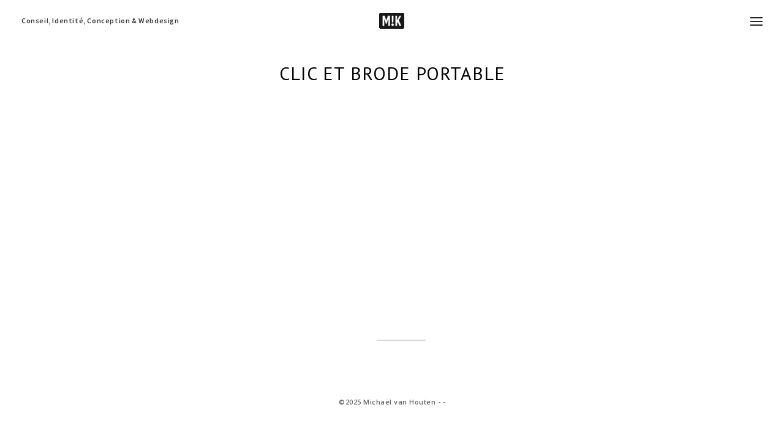

--- FILE ---
content_type: text/html; charset=UTF-8
request_url: https://www.g981.com/galerie/clic-et-brode-portable/
body_size: 27646
content:
<!DOCTYPE html>

<!--// OPEN HTML //-->
<html lang="fr-FR">

	<!--// OPEN HEAD //-->
	<head><meta charset="UTF-8"/><script>if(navigator.userAgent.match(/MSIE|Internet Explorer/i)||navigator.userAgent.match(/Trident\/7\..*?rv:11/i)){var href=document.location.href;if(!href.match(/[?&]nowprocket/)){if(href.indexOf("?")==-1){if(href.indexOf("#")==-1){document.location.href=href+"?nowprocket=1"}else{document.location.href=href.replace("#","?nowprocket=1#")}}else{if(href.indexOf("#")==-1){document.location.href=href+"&nowprocket=1"}else{document.location.href=href.replace("#","&nowprocket=1#")}}}}</script><script>(()=>{class RocketLazyLoadScripts{constructor(){this.v="2.0.4",this.userEvents=["keydown","keyup","mousedown","mouseup","mousemove","mouseover","mouseout","touchmove","touchstart","touchend","touchcancel","wheel","click","dblclick","input"],this.attributeEvents=["onblur","onclick","oncontextmenu","ondblclick","onfocus","onmousedown","onmouseenter","onmouseleave","onmousemove","onmouseout","onmouseover","onmouseup","onmousewheel","onscroll","onsubmit"]}async t(){this.i(),this.o(),/iP(ad|hone)/.test(navigator.userAgent)&&this.h(),this.u(),this.l(this),this.m(),this.k(this),this.p(this),this._(),await Promise.all([this.R(),this.L()]),this.lastBreath=Date.now(),this.S(this),this.P(),this.D(),this.O(),this.M(),await this.C(this.delayedScripts.normal),await this.C(this.delayedScripts.defer),await this.C(this.delayedScripts.async),await this.T(),await this.F(),await this.j(),await this.A(),window.dispatchEvent(new Event("rocket-allScriptsLoaded")),this.everythingLoaded=!0,this.lastTouchEnd&&await new Promise(t=>setTimeout(t,500-Date.now()+this.lastTouchEnd)),this.I(),this.H(),this.U(),this.W()}i(){this.CSPIssue=sessionStorage.getItem("rocketCSPIssue"),document.addEventListener("securitypolicyviolation",t=>{this.CSPIssue||"script-src-elem"!==t.violatedDirective||"data"!==t.blockedURI||(this.CSPIssue=!0,sessionStorage.setItem("rocketCSPIssue",!0))},{isRocket:!0})}o(){window.addEventListener("pageshow",t=>{this.persisted=t.persisted,this.realWindowLoadedFired=!0},{isRocket:!0}),window.addEventListener("pagehide",()=>{this.onFirstUserAction=null},{isRocket:!0})}h(){let t;function e(e){t=e}window.addEventListener("touchstart",e,{isRocket:!0}),window.addEventListener("touchend",function i(o){o.changedTouches[0]&&t.changedTouches[0]&&Math.abs(o.changedTouches[0].pageX-t.changedTouches[0].pageX)<10&&Math.abs(o.changedTouches[0].pageY-t.changedTouches[0].pageY)<10&&o.timeStamp-t.timeStamp<200&&(window.removeEventListener("touchstart",e,{isRocket:!0}),window.removeEventListener("touchend",i,{isRocket:!0}),"INPUT"===o.target.tagName&&"text"===o.target.type||(o.target.dispatchEvent(new TouchEvent("touchend",{target:o.target,bubbles:!0})),o.target.dispatchEvent(new MouseEvent("mouseover",{target:o.target,bubbles:!0})),o.target.dispatchEvent(new PointerEvent("click",{target:o.target,bubbles:!0,cancelable:!0,detail:1,clientX:o.changedTouches[0].clientX,clientY:o.changedTouches[0].clientY})),event.preventDefault()))},{isRocket:!0})}q(t){this.userActionTriggered||("mousemove"!==t.type||this.firstMousemoveIgnored?"keyup"===t.type||"mouseover"===t.type||"mouseout"===t.type||(this.userActionTriggered=!0,this.onFirstUserAction&&this.onFirstUserAction()):this.firstMousemoveIgnored=!0),"click"===t.type&&t.preventDefault(),t.stopPropagation(),t.stopImmediatePropagation(),"touchstart"===this.lastEvent&&"touchend"===t.type&&(this.lastTouchEnd=Date.now()),"click"===t.type&&(this.lastTouchEnd=0),this.lastEvent=t.type,t.composedPath&&t.composedPath()[0].getRootNode()instanceof ShadowRoot&&(t.rocketTarget=t.composedPath()[0]),this.savedUserEvents.push(t)}u(){this.savedUserEvents=[],this.userEventHandler=this.q.bind(this),this.userEvents.forEach(t=>window.addEventListener(t,this.userEventHandler,{passive:!1,isRocket:!0})),document.addEventListener("visibilitychange",this.userEventHandler,{isRocket:!0})}U(){this.userEvents.forEach(t=>window.removeEventListener(t,this.userEventHandler,{passive:!1,isRocket:!0})),document.removeEventListener("visibilitychange",this.userEventHandler,{isRocket:!0}),this.savedUserEvents.forEach(t=>{(t.rocketTarget||t.target).dispatchEvent(new window[t.constructor.name](t.type,t))})}m(){const t="return false",e=Array.from(this.attributeEvents,t=>"data-rocket-"+t),i="["+this.attributeEvents.join("],[")+"]",o="[data-rocket-"+this.attributeEvents.join("],[data-rocket-")+"]",s=(e,i,o)=>{o&&o!==t&&(e.setAttribute("data-rocket-"+i,o),e["rocket"+i]=new Function("event",o),e.setAttribute(i,t))};new MutationObserver(t=>{for(const n of t)"attributes"===n.type&&(n.attributeName.startsWith("data-rocket-")||this.everythingLoaded?n.attributeName.startsWith("data-rocket-")&&this.everythingLoaded&&this.N(n.target,n.attributeName.substring(12)):s(n.target,n.attributeName,n.target.getAttribute(n.attributeName))),"childList"===n.type&&n.addedNodes.forEach(t=>{if(t.nodeType===Node.ELEMENT_NODE)if(this.everythingLoaded)for(const i of[t,...t.querySelectorAll(o)])for(const t of i.getAttributeNames())e.includes(t)&&this.N(i,t.substring(12));else for(const e of[t,...t.querySelectorAll(i)])for(const t of e.getAttributeNames())this.attributeEvents.includes(t)&&s(e,t,e.getAttribute(t))})}).observe(document,{subtree:!0,childList:!0,attributeFilter:[...this.attributeEvents,...e]})}I(){this.attributeEvents.forEach(t=>{document.querySelectorAll("[data-rocket-"+t+"]").forEach(e=>{this.N(e,t)})})}N(t,e){const i=t.getAttribute("data-rocket-"+e);i&&(t.setAttribute(e,i),t.removeAttribute("data-rocket-"+e))}k(t){Object.defineProperty(HTMLElement.prototype,"onclick",{get(){return this.rocketonclick||null},set(e){this.rocketonclick=e,this.setAttribute(t.everythingLoaded?"onclick":"data-rocket-onclick","this.rocketonclick(event)")}})}S(t){function e(e,i){let o=e[i];e[i]=null,Object.defineProperty(e,i,{get:()=>o,set(s){t.everythingLoaded?o=s:e["rocket"+i]=o=s}})}e(document,"onreadystatechange"),e(window,"onload"),e(window,"onpageshow");try{Object.defineProperty(document,"readyState",{get:()=>t.rocketReadyState,set(e){t.rocketReadyState=e},configurable:!0}),document.readyState="loading"}catch(t){console.log("WPRocket DJE readyState conflict, bypassing")}}l(t){this.originalAddEventListener=EventTarget.prototype.addEventListener,this.originalRemoveEventListener=EventTarget.prototype.removeEventListener,this.savedEventListeners=[],EventTarget.prototype.addEventListener=function(e,i,o){o&&o.isRocket||!t.B(e,this)&&!t.userEvents.includes(e)||t.B(e,this)&&!t.userActionTriggered||e.startsWith("rocket-")||t.everythingLoaded?t.originalAddEventListener.call(this,e,i,o):(t.savedEventListeners.push({target:this,remove:!1,type:e,func:i,options:o}),"mouseenter"!==e&&"mouseleave"!==e||t.originalAddEventListener.call(this,e,t.savedUserEvents.push,o))},EventTarget.prototype.removeEventListener=function(e,i,o){o&&o.isRocket||!t.B(e,this)&&!t.userEvents.includes(e)||t.B(e,this)&&!t.userActionTriggered||e.startsWith("rocket-")||t.everythingLoaded?t.originalRemoveEventListener.call(this,e,i,o):t.savedEventListeners.push({target:this,remove:!0,type:e,func:i,options:o})}}J(t,e){this.savedEventListeners=this.savedEventListeners.filter(i=>{let o=i.type,s=i.target||window;return e!==o||t!==s||(this.B(o,s)&&(i.type="rocket-"+o),this.$(i),!1)})}H(){EventTarget.prototype.addEventListener=this.originalAddEventListener,EventTarget.prototype.removeEventListener=this.originalRemoveEventListener,this.savedEventListeners.forEach(t=>this.$(t))}$(t){t.remove?this.originalRemoveEventListener.call(t.target,t.type,t.func,t.options):this.originalAddEventListener.call(t.target,t.type,t.func,t.options)}p(t){let e;function i(e){return t.everythingLoaded?e:e.split(" ").map(t=>"load"===t||t.startsWith("load.")?"rocket-jquery-load":t).join(" ")}function o(o){function s(e){const s=o.fn[e];o.fn[e]=o.fn.init.prototype[e]=function(){return this[0]===window&&t.userActionTriggered&&("string"==typeof arguments[0]||arguments[0]instanceof String?arguments[0]=i(arguments[0]):"object"==typeof arguments[0]&&Object.keys(arguments[0]).forEach(t=>{const e=arguments[0][t];delete arguments[0][t],arguments[0][i(t)]=e})),s.apply(this,arguments),this}}if(o&&o.fn&&!t.allJQueries.includes(o)){const e={DOMContentLoaded:[],"rocket-DOMContentLoaded":[]};for(const t in e)document.addEventListener(t,()=>{e[t].forEach(t=>t())},{isRocket:!0});o.fn.ready=o.fn.init.prototype.ready=function(i){function s(){parseInt(o.fn.jquery)>2?setTimeout(()=>i.bind(document)(o)):i.bind(document)(o)}return"function"==typeof i&&(t.realDomReadyFired?!t.userActionTriggered||t.fauxDomReadyFired?s():e["rocket-DOMContentLoaded"].push(s):e.DOMContentLoaded.push(s)),o([])},s("on"),s("one"),s("off"),t.allJQueries.push(o)}e=o}t.allJQueries=[],o(window.jQuery),Object.defineProperty(window,"jQuery",{get:()=>e,set(t){o(t)}})}P(){const t=new Map;document.write=document.writeln=function(e){const i=document.currentScript,o=document.createRange(),s=i.parentElement;let n=t.get(i);void 0===n&&(n=i.nextSibling,t.set(i,n));const c=document.createDocumentFragment();o.setStart(c,0),c.appendChild(o.createContextualFragment(e)),s.insertBefore(c,n)}}async R(){return new Promise(t=>{this.userActionTriggered?t():this.onFirstUserAction=t})}async L(){return new Promise(t=>{document.addEventListener("DOMContentLoaded",()=>{this.realDomReadyFired=!0,t()},{isRocket:!0})})}async j(){return this.realWindowLoadedFired?Promise.resolve():new Promise(t=>{window.addEventListener("load",t,{isRocket:!0})})}M(){this.pendingScripts=[];this.scriptsMutationObserver=new MutationObserver(t=>{for(const e of t)e.addedNodes.forEach(t=>{"SCRIPT"!==t.tagName||t.noModule||t.isWPRocket||this.pendingScripts.push({script:t,promise:new Promise(e=>{const i=()=>{const i=this.pendingScripts.findIndex(e=>e.script===t);i>=0&&this.pendingScripts.splice(i,1),e()};t.addEventListener("load",i,{isRocket:!0}),t.addEventListener("error",i,{isRocket:!0}),setTimeout(i,1e3)})})})}),this.scriptsMutationObserver.observe(document,{childList:!0,subtree:!0})}async F(){await this.X(),this.pendingScripts.length?(await this.pendingScripts[0].promise,await this.F()):this.scriptsMutationObserver.disconnect()}D(){this.delayedScripts={normal:[],async:[],defer:[]},document.querySelectorAll("script[type$=rocketlazyloadscript]").forEach(t=>{t.hasAttribute("data-rocket-src")?t.hasAttribute("async")&&!1!==t.async?this.delayedScripts.async.push(t):t.hasAttribute("defer")&&!1!==t.defer||"module"===t.getAttribute("data-rocket-type")?this.delayedScripts.defer.push(t):this.delayedScripts.normal.push(t):this.delayedScripts.normal.push(t)})}async _(){await this.L();let t=[];document.querySelectorAll("script[type$=rocketlazyloadscript][data-rocket-src]").forEach(e=>{let i=e.getAttribute("data-rocket-src");if(i&&!i.startsWith("data:")){i.startsWith("//")&&(i=location.protocol+i);try{const o=new URL(i).origin;o!==location.origin&&t.push({src:o,crossOrigin:e.crossOrigin||"module"===e.getAttribute("data-rocket-type")})}catch(t){}}}),t=[...new Map(t.map(t=>[JSON.stringify(t),t])).values()],this.Y(t,"preconnect")}async G(t){if(await this.K(),!0!==t.noModule||!("noModule"in HTMLScriptElement.prototype))return new Promise(e=>{let i;function o(){(i||t).setAttribute("data-rocket-status","executed"),e()}try{if(navigator.userAgent.includes("Firefox/")||""===navigator.vendor||this.CSPIssue)i=document.createElement("script"),[...t.attributes].forEach(t=>{let e=t.nodeName;"type"!==e&&("data-rocket-type"===e&&(e="type"),"data-rocket-src"===e&&(e="src"),i.setAttribute(e,t.nodeValue))}),t.text&&(i.text=t.text),t.nonce&&(i.nonce=t.nonce),i.hasAttribute("src")?(i.addEventListener("load",o,{isRocket:!0}),i.addEventListener("error",()=>{i.setAttribute("data-rocket-status","failed-network"),e()},{isRocket:!0}),setTimeout(()=>{i.isConnected||e()},1)):(i.text=t.text,o()),i.isWPRocket=!0,t.parentNode.replaceChild(i,t);else{const i=t.getAttribute("data-rocket-type"),s=t.getAttribute("data-rocket-src");i?(t.type=i,t.removeAttribute("data-rocket-type")):t.removeAttribute("type"),t.addEventListener("load",o,{isRocket:!0}),t.addEventListener("error",i=>{this.CSPIssue&&i.target.src.startsWith("data:")?(console.log("WPRocket: CSP fallback activated"),t.removeAttribute("src"),this.G(t).then(e)):(t.setAttribute("data-rocket-status","failed-network"),e())},{isRocket:!0}),s?(t.fetchPriority="high",t.removeAttribute("data-rocket-src"),t.src=s):t.src="data:text/javascript;base64,"+window.btoa(unescape(encodeURIComponent(t.text)))}}catch(i){t.setAttribute("data-rocket-status","failed-transform"),e()}});t.setAttribute("data-rocket-status","skipped")}async C(t){const e=t.shift();return e?(e.isConnected&&await this.G(e),this.C(t)):Promise.resolve()}O(){this.Y([...this.delayedScripts.normal,...this.delayedScripts.defer,...this.delayedScripts.async],"preload")}Y(t,e){this.trash=this.trash||[];let i=!0;var o=document.createDocumentFragment();t.forEach(t=>{const s=t.getAttribute&&t.getAttribute("data-rocket-src")||t.src;if(s&&!s.startsWith("data:")){const n=document.createElement("link");n.href=s,n.rel=e,"preconnect"!==e&&(n.as="script",n.fetchPriority=i?"high":"low"),t.getAttribute&&"module"===t.getAttribute("data-rocket-type")&&(n.crossOrigin=!0),t.crossOrigin&&(n.crossOrigin=t.crossOrigin),t.integrity&&(n.integrity=t.integrity),t.nonce&&(n.nonce=t.nonce),o.appendChild(n),this.trash.push(n),i=!1}}),document.head.appendChild(o)}W(){this.trash.forEach(t=>t.remove())}async T(){try{document.readyState="interactive"}catch(t){}this.fauxDomReadyFired=!0;try{await this.K(),this.J(document,"readystatechange"),document.dispatchEvent(new Event("rocket-readystatechange")),await this.K(),document.rocketonreadystatechange&&document.rocketonreadystatechange(),await this.K(),this.J(document,"DOMContentLoaded"),document.dispatchEvent(new Event("rocket-DOMContentLoaded")),await this.K(),this.J(window,"DOMContentLoaded"),window.dispatchEvent(new Event("rocket-DOMContentLoaded"))}catch(t){console.error(t)}}async A(){try{document.readyState="complete"}catch(t){}try{await this.K(),this.J(document,"readystatechange"),document.dispatchEvent(new Event("rocket-readystatechange")),await this.K(),document.rocketonreadystatechange&&document.rocketonreadystatechange(),await this.K(),this.J(window,"load"),window.dispatchEvent(new Event("rocket-load")),await this.K(),window.rocketonload&&window.rocketonload(),await this.K(),this.allJQueries.forEach(t=>t(window).trigger("rocket-jquery-load")),await this.K(),this.J(window,"pageshow");const t=new Event("rocket-pageshow");t.persisted=this.persisted,window.dispatchEvent(t),await this.K(),window.rocketonpageshow&&window.rocketonpageshow({persisted:this.persisted})}catch(t){console.error(t)}}async K(){Date.now()-this.lastBreath>45&&(await this.X(),this.lastBreath=Date.now())}async X(){return document.hidden?new Promise(t=>setTimeout(t)):new Promise(t=>requestAnimationFrame(t))}B(t,e){return e===document&&"readystatechange"===t||(e===document&&"DOMContentLoaded"===t||(e===window&&"DOMContentLoaded"===t||(e===window&&"load"===t||e===window&&"pageshow"===t)))}static run(){(new RocketLazyLoadScripts).t()}}RocketLazyLoadScripts.run()})();</script>
		
		<!-- Manually set render engine for Internet Explorer, prevent any plugin overrides -->
		<meta http-equiv="X-UA-Compatible" content="IE=EmulateIE10">
		
		
		
            <!--// SITE META //-->
            
                        	                <meta name="viewport" content="width=device-width, initial-scale=1.0, maximum-scale=1"/>
            
            <!--// PINGBACK & FAVICON //-->
            <link rel="pingback" href="https://www.g981.com/xmlrpc.php"/>

            <script type="rocketlazyloadscript">function spbImageResizer_writeCookie(){the_cookie=document.cookie,the_cookie&&window.devicePixelRatio>=2&&(the_cookie="spb_image_resizer_pixel_ratio="+window.devicePixelRatio+";"+the_cookie,document.cookie=the_cookie)}spbImageResizer_writeCookie();</script>
    <script type="rocketlazyloadscript">function writeCookie(){the_cookie=document.cookie,the_cookie&&window.devicePixelRatio>=2&&(the_cookie="pixel_ratio="+window.devicePixelRatio+";"+the_cookie,document.cookie=the_cookie)}writeCookie();</script>
<meta name='robots' content='index, follow, max-image-preview:large, max-snippet:-1, max-video-preview:-1' />

	<!-- This site is optimized with the Yoast SEO plugin v26.6 - https://yoast.com/wordpress/plugins/seo/ -->
	<title>Clic et Brode portable - m!k | g981 | Webdesign | Marseille</title>
<link data-rocket-preload as="style" href="https://fonts.googleapis.com/css?family=Open%20Sans%3A300%2C400%2C600%2C700%2C800%7CRaleway%3A100%2C200%2C300%2C400%2C500%2C600%2C700%2C800%2C900%7CDroid%20Serif%3A400%2C700%7CLato%3A100%2C300%2C400%2C700%2C900%2C100italic%2C300italic%2C400italic%2C700italic%2C900italic%7CSource%20Sans%20Pro%3A400%2C600%7CPT%20Sans%3A400%2C700%2C400italic%2C700italic&#038;subset=latin-ext&#038;display=swap" rel="preload">
<link href="https://fonts.googleapis.com/css?family=Open%20Sans%3A300%2C400%2C600%2C700%2C800%7CRaleway%3A100%2C200%2C300%2C400%2C500%2C600%2C700%2C800%2C900%7CDroid%20Serif%3A400%2C700%7CLato%3A100%2C300%2C400%2C700%2C900%2C100italic%2C300italic%2C400italic%2C700italic%2C900italic%7CSource%20Sans%20Pro%3A400%2C600%7CPT%20Sans%3A400%2C700%2C400italic%2C700italic&#038;subset=latin-ext&#038;display=swap" media="print" onload="this.media=&#039;all&#039;" rel="stylesheet">
<noscript data-wpr-hosted-gf-parameters=""><link rel="stylesheet" href="https://fonts.googleapis.com/css?family=Open%20Sans%3A300%2C400%2C600%2C700%2C800%7CRaleway%3A100%2C200%2C300%2C400%2C500%2C600%2C700%2C800%2C900%7CDroid%20Serif%3A400%2C700%7CLato%3A100%2C300%2C400%2C700%2C900%2C100italic%2C300italic%2C400italic%2C700italic%2C900italic%7CSource%20Sans%20Pro%3A400%2C600%7CPT%20Sans%3A400%2C700%2C400italic%2C700italic&#038;subset=latin-ext&#038;display=swap"></noscript>
	<link rel="canonical" href="https://www.g981.com/galerie/clic-et-brode-portable/" />
	<meta property="og:locale" content="fr_FR" />
	<meta property="og:type" content="article" />
	<meta property="og:title" content="Clic et Brode portable - m!k | g981 | Webdesign | Marseille" />
	<meta property="og:url" content="https://www.g981.com/galerie/clic-et-brode-portable/" />
	<meta property="og:site_name" content="m!k | g981 | Webdesign | Marseille" />
	<meta property="article:modified_time" content="2015-11-25T00:34:29+00:00" />
	<meta name="twitter:card" content="summary_large_image" />
	<script type="application/ld+json" class="yoast-schema-graph">{"@context":"https://schema.org","@graph":[{"@type":"WebPage","@id":"https://www.g981.com/galerie/clic-et-brode-portable/","url":"https://www.g981.com/galerie/clic-et-brode-portable/","name":"Clic et Brode portable - m!k | g981 | Webdesign | Marseille","isPartOf":{"@id":"https://www.g981.com/#website"},"datePublished":"2015-11-24T23:02:23+00:00","dateModified":"2015-11-25T00:34:29+00:00","breadcrumb":{"@id":"https://www.g981.com/galerie/clic-et-brode-portable/#breadcrumb"},"inLanguage":"fr-FR","potentialAction":[{"@type":"ReadAction","target":["https://www.g981.com/galerie/clic-et-brode-portable/"]}]},{"@type":"BreadcrumbList","@id":"https://www.g981.com/galerie/clic-et-brode-portable/#breadcrumb","itemListElement":[{"@type":"ListItem","position":1,"name":"Accueil","item":"https://www.g981.com/"},{"@type":"ListItem","position":2,"name":"Galleries","item":"https://www.g981.com/galerie/"},{"@type":"ListItem","position":3,"name":"Clic et Brode portable"}]},{"@type":"WebSite","@id":"https://www.g981.com/#website","url":"https://www.g981.com/","name":"m!k | g981 | Webdesign | Marseille","description":"Conseil, conception graphique &amp; webdesign - Freelance","publisher":{"@id":"https://www.g981.com/#/schema/person/ebffb0403d424ce3e5239b2d54f64dcc"},"potentialAction":[{"@type":"SearchAction","target":{"@type":"EntryPoint","urlTemplate":"https://www.g981.com/?s={search_term_string}"},"query-input":{"@type":"PropertyValueSpecification","valueRequired":true,"valueName":"search_term_string"}}],"inLanguage":"fr-FR"},{"@type":["Person","Organization"],"@id":"https://www.g981.com/#/schema/person/ebffb0403d424ce3e5239b2d54f64dcc","name":"Michaël van Houten","image":{"@type":"ImageObject","inLanguage":"fr-FR","@id":"https://www.g981.com/#/schema/person/image/","url":"https://www.g981.com/wp-content/uploads/2015/11/logo7.png","contentUrl":"https://www.g981.com/wp-content/uploads/2015/11/logo7.png","width":43,"height":28,"caption":"Michaël van Houten"},"logo":{"@id":"https://www.g981.com/#/schema/person/image/"}}]}</script>
	<!-- / Yoast SEO plugin. -->


<link rel='dns-prefetch' href='//fonts.googleapis.com' />
<link href='https://fonts.gstatic.com' crossorigin rel='preconnect' />
<link rel="alternate" type="application/rss+xml" title="m!k | g981 | Webdesign | Marseille &raquo; Flux" href="https://www.g981.com/feed/" />
<link rel="alternate" type="application/rss+xml" title="m!k | g981 | Webdesign | Marseille &raquo; Flux des commentaires" href="https://www.g981.com/comments/feed/" />
<link rel="alternate" title="oEmbed (JSON)" type="application/json+oembed" href="https://www.g981.com/wp-json/oembed/1.0/embed?url=https%3A%2F%2Fwww.g981.com%2Fgalerie%2Fclic-et-brode-portable%2F" />
<link rel="alternate" title="oEmbed (XML)" type="text/xml+oembed" href="https://www.g981.com/wp-json/oembed/1.0/embed?url=https%3A%2F%2Fwww.g981.com%2Fgalerie%2Fclic-et-brode-portable%2F&#038;format=xml" />
<style id='wp-img-auto-sizes-contain-inline-css' type='text/css'>
img:is([sizes=auto i],[sizes^="auto," i]){contain-intrinsic-size:3000px 1500px}
/*# sourceURL=wp-img-auto-sizes-contain-inline-css */
</style>
<style id='wp-emoji-styles-inline-css' type='text/css'>

	img.wp-smiley, img.emoji {
		display: inline !important;
		border: none !important;
		box-shadow: none !important;
		height: 1em !important;
		width: 1em !important;
		margin: 0 0.07em !important;
		vertical-align: -0.1em !important;
		background: none !important;
		padding: 0 !important;
	}
/*# sourceURL=wp-emoji-styles-inline-css */
</style>
<style id='wp-block-library-inline-css' type='text/css'>
:root{--wp-block-synced-color:#7a00df;--wp-block-synced-color--rgb:122,0,223;--wp-bound-block-color:var(--wp-block-synced-color);--wp-editor-canvas-background:#ddd;--wp-admin-theme-color:#007cba;--wp-admin-theme-color--rgb:0,124,186;--wp-admin-theme-color-darker-10:#006ba1;--wp-admin-theme-color-darker-10--rgb:0,107,160.5;--wp-admin-theme-color-darker-20:#005a87;--wp-admin-theme-color-darker-20--rgb:0,90,135;--wp-admin-border-width-focus:2px}@media (min-resolution:192dpi){:root{--wp-admin-border-width-focus:1.5px}}.wp-element-button{cursor:pointer}:root .has-very-light-gray-background-color{background-color:#eee}:root .has-very-dark-gray-background-color{background-color:#313131}:root .has-very-light-gray-color{color:#eee}:root .has-very-dark-gray-color{color:#313131}:root .has-vivid-green-cyan-to-vivid-cyan-blue-gradient-background{background:linear-gradient(135deg,#00d084,#0693e3)}:root .has-purple-crush-gradient-background{background:linear-gradient(135deg,#34e2e4,#4721fb 50%,#ab1dfe)}:root .has-hazy-dawn-gradient-background{background:linear-gradient(135deg,#faaca8,#dad0ec)}:root .has-subdued-olive-gradient-background{background:linear-gradient(135deg,#fafae1,#67a671)}:root .has-atomic-cream-gradient-background{background:linear-gradient(135deg,#fdd79a,#004a59)}:root .has-nightshade-gradient-background{background:linear-gradient(135deg,#330968,#31cdcf)}:root .has-midnight-gradient-background{background:linear-gradient(135deg,#020381,#2874fc)}:root{--wp--preset--font-size--normal:16px;--wp--preset--font-size--huge:42px}.has-regular-font-size{font-size:1em}.has-larger-font-size{font-size:2.625em}.has-normal-font-size{font-size:var(--wp--preset--font-size--normal)}.has-huge-font-size{font-size:var(--wp--preset--font-size--huge)}.has-text-align-center{text-align:center}.has-text-align-left{text-align:left}.has-text-align-right{text-align:right}.has-fit-text{white-space:nowrap!important}#end-resizable-editor-section{display:none}.aligncenter{clear:both}.items-justified-left{justify-content:flex-start}.items-justified-center{justify-content:center}.items-justified-right{justify-content:flex-end}.items-justified-space-between{justify-content:space-between}.screen-reader-text{border:0;clip-path:inset(50%);height:1px;margin:-1px;overflow:hidden;padding:0;position:absolute;width:1px;word-wrap:normal!important}.screen-reader-text:focus{background-color:#ddd;clip-path:none;color:#444;display:block;font-size:1em;height:auto;left:5px;line-height:normal;padding:15px 23px 14px;text-decoration:none;top:5px;width:auto;z-index:100000}html :where(.has-border-color){border-style:solid}html :where([style*=border-top-color]){border-top-style:solid}html :where([style*=border-right-color]){border-right-style:solid}html :where([style*=border-bottom-color]){border-bottom-style:solid}html :where([style*=border-left-color]){border-left-style:solid}html :where([style*=border-width]){border-style:solid}html :where([style*=border-top-width]){border-top-style:solid}html :where([style*=border-right-width]){border-right-style:solid}html :where([style*=border-bottom-width]){border-bottom-style:solid}html :where([style*=border-left-width]){border-left-style:solid}html :where(img[class*=wp-image-]){height:auto;max-width:100%}:where(figure){margin:0 0 1em}html :where(.is-position-sticky){--wp-admin--admin-bar--position-offset:var(--wp-admin--admin-bar--height,0px)}@media screen and (max-width:600px){html :where(.is-position-sticky){--wp-admin--admin-bar--position-offset:0px}}

/*# sourceURL=wp-block-library-inline-css */
</style><style id='global-styles-inline-css' type='text/css'>
:root{--wp--preset--aspect-ratio--square: 1;--wp--preset--aspect-ratio--4-3: 4/3;--wp--preset--aspect-ratio--3-4: 3/4;--wp--preset--aspect-ratio--3-2: 3/2;--wp--preset--aspect-ratio--2-3: 2/3;--wp--preset--aspect-ratio--16-9: 16/9;--wp--preset--aspect-ratio--9-16: 9/16;--wp--preset--color--black: #000000;--wp--preset--color--cyan-bluish-gray: #abb8c3;--wp--preset--color--white: #ffffff;--wp--preset--color--pale-pink: #f78da7;--wp--preset--color--vivid-red: #cf2e2e;--wp--preset--color--luminous-vivid-orange: #ff6900;--wp--preset--color--luminous-vivid-amber: #fcb900;--wp--preset--color--light-green-cyan: #7bdcb5;--wp--preset--color--vivid-green-cyan: #00d084;--wp--preset--color--pale-cyan-blue: #8ed1fc;--wp--preset--color--vivid-cyan-blue: #0693e3;--wp--preset--color--vivid-purple: #9b51e0;--wp--preset--gradient--vivid-cyan-blue-to-vivid-purple: linear-gradient(135deg,rgb(6,147,227) 0%,rgb(155,81,224) 100%);--wp--preset--gradient--light-green-cyan-to-vivid-green-cyan: linear-gradient(135deg,rgb(122,220,180) 0%,rgb(0,208,130) 100%);--wp--preset--gradient--luminous-vivid-amber-to-luminous-vivid-orange: linear-gradient(135deg,rgb(252,185,0) 0%,rgb(255,105,0) 100%);--wp--preset--gradient--luminous-vivid-orange-to-vivid-red: linear-gradient(135deg,rgb(255,105,0) 0%,rgb(207,46,46) 100%);--wp--preset--gradient--very-light-gray-to-cyan-bluish-gray: linear-gradient(135deg,rgb(238,238,238) 0%,rgb(169,184,195) 100%);--wp--preset--gradient--cool-to-warm-spectrum: linear-gradient(135deg,rgb(74,234,220) 0%,rgb(151,120,209) 20%,rgb(207,42,186) 40%,rgb(238,44,130) 60%,rgb(251,105,98) 80%,rgb(254,248,76) 100%);--wp--preset--gradient--blush-light-purple: linear-gradient(135deg,rgb(255,206,236) 0%,rgb(152,150,240) 100%);--wp--preset--gradient--blush-bordeaux: linear-gradient(135deg,rgb(254,205,165) 0%,rgb(254,45,45) 50%,rgb(107,0,62) 100%);--wp--preset--gradient--luminous-dusk: linear-gradient(135deg,rgb(255,203,112) 0%,rgb(199,81,192) 50%,rgb(65,88,208) 100%);--wp--preset--gradient--pale-ocean: linear-gradient(135deg,rgb(255,245,203) 0%,rgb(182,227,212) 50%,rgb(51,167,181) 100%);--wp--preset--gradient--electric-grass: linear-gradient(135deg,rgb(202,248,128) 0%,rgb(113,206,126) 100%);--wp--preset--gradient--midnight: linear-gradient(135deg,rgb(2,3,129) 0%,rgb(40,116,252) 100%);--wp--preset--font-size--small: 13px;--wp--preset--font-size--medium: 20px;--wp--preset--font-size--large: 36px;--wp--preset--font-size--x-large: 42px;--wp--preset--spacing--20: 0.44rem;--wp--preset--spacing--30: 0.67rem;--wp--preset--spacing--40: 1rem;--wp--preset--spacing--50: 1.5rem;--wp--preset--spacing--60: 2.25rem;--wp--preset--spacing--70: 3.38rem;--wp--preset--spacing--80: 5.06rem;--wp--preset--shadow--natural: 6px 6px 9px rgba(0, 0, 0, 0.2);--wp--preset--shadow--deep: 12px 12px 50px rgba(0, 0, 0, 0.4);--wp--preset--shadow--sharp: 6px 6px 0px rgba(0, 0, 0, 0.2);--wp--preset--shadow--outlined: 6px 6px 0px -3px rgb(255, 255, 255), 6px 6px rgb(0, 0, 0);--wp--preset--shadow--crisp: 6px 6px 0px rgb(0, 0, 0);}:where(.is-layout-flex){gap: 0.5em;}:where(.is-layout-grid){gap: 0.5em;}body .is-layout-flex{display: flex;}.is-layout-flex{flex-wrap: wrap;align-items: center;}.is-layout-flex > :is(*, div){margin: 0;}body .is-layout-grid{display: grid;}.is-layout-grid > :is(*, div){margin: 0;}:where(.wp-block-columns.is-layout-flex){gap: 2em;}:where(.wp-block-columns.is-layout-grid){gap: 2em;}:where(.wp-block-post-template.is-layout-flex){gap: 1.25em;}:where(.wp-block-post-template.is-layout-grid){gap: 1.25em;}.has-black-color{color: var(--wp--preset--color--black) !important;}.has-cyan-bluish-gray-color{color: var(--wp--preset--color--cyan-bluish-gray) !important;}.has-white-color{color: var(--wp--preset--color--white) !important;}.has-pale-pink-color{color: var(--wp--preset--color--pale-pink) !important;}.has-vivid-red-color{color: var(--wp--preset--color--vivid-red) !important;}.has-luminous-vivid-orange-color{color: var(--wp--preset--color--luminous-vivid-orange) !important;}.has-luminous-vivid-amber-color{color: var(--wp--preset--color--luminous-vivid-amber) !important;}.has-light-green-cyan-color{color: var(--wp--preset--color--light-green-cyan) !important;}.has-vivid-green-cyan-color{color: var(--wp--preset--color--vivid-green-cyan) !important;}.has-pale-cyan-blue-color{color: var(--wp--preset--color--pale-cyan-blue) !important;}.has-vivid-cyan-blue-color{color: var(--wp--preset--color--vivid-cyan-blue) !important;}.has-vivid-purple-color{color: var(--wp--preset--color--vivid-purple) !important;}.has-black-background-color{background-color: var(--wp--preset--color--black) !important;}.has-cyan-bluish-gray-background-color{background-color: var(--wp--preset--color--cyan-bluish-gray) !important;}.has-white-background-color{background-color: var(--wp--preset--color--white) !important;}.has-pale-pink-background-color{background-color: var(--wp--preset--color--pale-pink) !important;}.has-vivid-red-background-color{background-color: var(--wp--preset--color--vivid-red) !important;}.has-luminous-vivid-orange-background-color{background-color: var(--wp--preset--color--luminous-vivid-orange) !important;}.has-luminous-vivid-amber-background-color{background-color: var(--wp--preset--color--luminous-vivid-amber) !important;}.has-light-green-cyan-background-color{background-color: var(--wp--preset--color--light-green-cyan) !important;}.has-vivid-green-cyan-background-color{background-color: var(--wp--preset--color--vivid-green-cyan) !important;}.has-pale-cyan-blue-background-color{background-color: var(--wp--preset--color--pale-cyan-blue) !important;}.has-vivid-cyan-blue-background-color{background-color: var(--wp--preset--color--vivid-cyan-blue) !important;}.has-vivid-purple-background-color{background-color: var(--wp--preset--color--vivid-purple) !important;}.has-black-border-color{border-color: var(--wp--preset--color--black) !important;}.has-cyan-bluish-gray-border-color{border-color: var(--wp--preset--color--cyan-bluish-gray) !important;}.has-white-border-color{border-color: var(--wp--preset--color--white) !important;}.has-pale-pink-border-color{border-color: var(--wp--preset--color--pale-pink) !important;}.has-vivid-red-border-color{border-color: var(--wp--preset--color--vivid-red) !important;}.has-luminous-vivid-orange-border-color{border-color: var(--wp--preset--color--luminous-vivid-orange) !important;}.has-luminous-vivid-amber-border-color{border-color: var(--wp--preset--color--luminous-vivid-amber) !important;}.has-light-green-cyan-border-color{border-color: var(--wp--preset--color--light-green-cyan) !important;}.has-vivid-green-cyan-border-color{border-color: var(--wp--preset--color--vivid-green-cyan) !important;}.has-pale-cyan-blue-border-color{border-color: var(--wp--preset--color--pale-cyan-blue) !important;}.has-vivid-cyan-blue-border-color{border-color: var(--wp--preset--color--vivid-cyan-blue) !important;}.has-vivid-purple-border-color{border-color: var(--wp--preset--color--vivid-purple) !important;}.has-vivid-cyan-blue-to-vivid-purple-gradient-background{background: var(--wp--preset--gradient--vivid-cyan-blue-to-vivid-purple) !important;}.has-light-green-cyan-to-vivid-green-cyan-gradient-background{background: var(--wp--preset--gradient--light-green-cyan-to-vivid-green-cyan) !important;}.has-luminous-vivid-amber-to-luminous-vivid-orange-gradient-background{background: var(--wp--preset--gradient--luminous-vivid-amber-to-luminous-vivid-orange) !important;}.has-luminous-vivid-orange-to-vivid-red-gradient-background{background: var(--wp--preset--gradient--luminous-vivid-orange-to-vivid-red) !important;}.has-very-light-gray-to-cyan-bluish-gray-gradient-background{background: var(--wp--preset--gradient--very-light-gray-to-cyan-bluish-gray) !important;}.has-cool-to-warm-spectrum-gradient-background{background: var(--wp--preset--gradient--cool-to-warm-spectrum) !important;}.has-blush-light-purple-gradient-background{background: var(--wp--preset--gradient--blush-light-purple) !important;}.has-blush-bordeaux-gradient-background{background: var(--wp--preset--gradient--blush-bordeaux) !important;}.has-luminous-dusk-gradient-background{background: var(--wp--preset--gradient--luminous-dusk) !important;}.has-pale-ocean-gradient-background{background: var(--wp--preset--gradient--pale-ocean) !important;}.has-electric-grass-gradient-background{background: var(--wp--preset--gradient--electric-grass) !important;}.has-midnight-gradient-background{background: var(--wp--preset--gradient--midnight) !important;}.has-small-font-size{font-size: var(--wp--preset--font-size--small) !important;}.has-medium-font-size{font-size: var(--wp--preset--font-size--medium) !important;}.has-large-font-size{font-size: var(--wp--preset--font-size--large) !important;}.has-x-large-font-size{font-size: var(--wp--preset--font-size--x-large) !important;}
/*# sourceURL=global-styles-inline-css */
</style>

<style id='classic-theme-styles-inline-css' type='text/css'>
/*! This file is auto-generated */
.wp-block-button__link{color:#fff;background-color:#32373c;border-radius:9999px;box-shadow:none;text-decoration:none;padding:calc(.667em + 2px) calc(1.333em + 2px);font-size:1.125em}.wp-block-file__button{background:#32373c;color:#fff;text-decoration:none}
/*# sourceURL=/wp-includes/css/classic-themes.min.css */
</style>
<link data-minify="1" rel='stylesheet' id='dashicons-css' href='https://www.g981.com/wp-content/cache/min/1/wp-includes/css/dashicons.min.css?ver=1746608518' type='text/css' media='all' />
<link data-minify="1" rel='stylesheet' id='essgrid-blocks-editor-css-css' href='https://www.g981.com/wp-content/cache/min/1/wp-content/plugins/essential-grid/public/includes/builders/gutenberg/build/index.css?ver=1766061781' type='text/css' media='all' />
<link data-minify="1" rel='stylesheet' id='spb-frontend-css' href='https://www.g981.com/wp-content/cache/min/1/wp-content/plugins/swift-framework/includes/page-builder/frontend-assets/css/spb-styles.css?ver=1746608518' type='text/css' media='all' />
<link data-minify="1" rel='stylesheet' id='eeb-css-frontend-css' href='https://www.g981.com/wp-content/cache/min/1/wp-content/plugins/email-encoder-bundle/assets/css/style.css?ver=1767434399' type='text/css' media='all' />
<link rel='stylesheet' id='bootstrap-css' href='https://www.g981.com/wp-content/themes/atelier/css/bootstrap.min.css?ver=3.3.5' type='text/css' media='all' />
<link data-minify="1" rel='stylesheet' id='font-awesome-v5-css' href='https://www.g981.com/wp-content/cache/min/1/wp-content/themes/atelier/css/font-awesome.min.css?ver=1746608518' type='text/css' media='all' />
<link rel='stylesheet' id='font-awesome-v4shims-css' href='https://www.g981.com/wp-content/themes/atelier/css/v4-shims.min.css' type='text/css' media='all' />
<link data-minify="1" rel='stylesheet' id='sf-main-css' href='https://www.g981.com/wp-content/cache/min/1/wp-content/themes/atelier/css/main.css?ver=1746608518' type='text/css' media='all' />
<link data-minify="1" rel='stylesheet' id='sf-responsive-css' href='https://www.g981.com/wp-content/cache/min/1/wp-content/themes/atelier/css/responsive.css?ver=1746608518' type='text/css' media='all' />
<link rel='stylesheet' id='atelier-style-css' href='https://www.g981.com/wp-content/themes/atelier/style.css' type='text/css' media='all' />
<link data-minify="1" rel='stylesheet' id='tp-fontello-css' href='https://www.g981.com/wp-content/cache/min/1/wp-content/plugins/essential-grid/public/assets/font/fontello/css/fontello.css?ver=1746608518' type='text/css' media='all' />
<link data-minify="1" rel='stylesheet' id='esg-plugin-settings-css' href='https://www.g981.com/wp-content/cache/min/1/wp-content/plugins/essential-grid/public/assets/css/settings.css?ver=1746608518' type='text/css' media='all' />



<noscript></noscript><script type="rocketlazyloadscript" data-rocket-type="text/javascript" data-rocket-src="https://www.g981.com/wp-includes/js/jquery/jquery.min.js?ver=3.7.1" id="jquery-core-js"></script>
<script type="rocketlazyloadscript" data-rocket-type="text/javascript" data-rocket-src="https://www.g981.com/wp-includes/js/jquery/jquery-migrate.min.js?ver=3.4.1" id="jquery-migrate-js" data-rocket-defer defer></script>
<script type="rocketlazyloadscript" data-rocket-type="text/javascript" data-rocket-src="https://www.g981.com/wp-content/plugins/swift-framework/public/js/lib/imagesloaded.pkgd.min.js" id="imagesLoaded-js" data-rocket-defer defer></script>
<script type="rocketlazyloadscript" data-rocket-type="text/javascript" data-rocket-src="https://www.g981.com/wp-content/plugins/swift-framework/public/js/lib/jquery.viewports.min.js" id="jquery-viewports-js" data-rocket-defer defer></script>
<script type="rocketlazyloadscript" data-minify="1" data-rocket-type="text/javascript" data-rocket-src="https://www.g981.com/wp-content/cache/min/1/wp-content/plugins/email-encoder-bundle/assets/js/custom.js?ver=1767434399" id="eeb-js-frontend-js" data-rocket-defer defer></script>
<script type="rocketlazyloadscript" data-rocket-type="text/javascript" id="tp-tools-js-before">
/* <![CDATA[ */
window.ESG ??={};ESG.E ??={};ESG.E.site_url='https://www.g981.com';ESG.E.plugin_url='https://www.g981.com/wp-content/plugins/essential-grid/';ESG.E.ajax_url='https://www.g981.com/wp-admin/admin-ajax.php';ESG.E.nonce='b08e25b719';ESG.E.tptools=true;ESG.E.waitTptFunc ??=[];ESG.F ??={};ESG.F.waitTpt=() =>{if ( typeof jQuery==='undefined' ||!window?._tpt?.regResource ||!ESG?.E?.plugin_url ||(!ESG.E.tptools && !window?.SR7?.E?.plugin_url) ) return setTimeout(ESG.F.waitTpt,29);if (!window._tpt.gsap) window._tpt.regResource({id:'tpgsap',url:ESG.E.tptools && ESG.E.plugin_url+'public/assets/js/libs/tpgsap.js' ||SR7.E.plugin_url + 'public/js/libs/tpgsap.js'});_tpt.checkResources(['tpgsap']).then(() =>{if (window.tpGS && !_tpt?.Back){_tpt.eases=tpGS.eases;Object.keys(_tpt.eases).forEach((e) => {_tpt[e] ===undefined && (_tpt[e]=tpGS[e])});}ESG.E.waitTptFunc.forEach((f) =>{typeof f ==='function' && f();});ESG.E.waitTptFunc=[];});}
//# sourceURL=tp-tools-js-before
/* ]]> */
</script>
<script type="rocketlazyloadscript" data-minify="1" data-rocket-type="text/javascript" data-rocket-src="https://www.g981.com/wp-content/cache/min/1/wp-content/plugins/essential-grid/public/assets/js/libs/tptools.js?ver=1746608518" id="tp-tools-js" async="async" data-wp-strategy="async"></script>
<link rel="https://api.w.org/" href="https://www.g981.com/wp-json/" /><link rel="EditURI" type="application/rsd+xml" title="RSD" href="https://www.g981.com/xmlrpc.php?rsd" />
<meta name="generator" content="Redux 4.5.9" />			<script type="rocketlazyloadscript" data-rocket-type="text/javascript">
			var ajaxurl = 'https://www.g981.com/wp-admin/admin-ajax.php';
			</script>
			<style type="text/css">
@media only screen and (min-width: 1260px) {
					.layout-boxed #container, .boxed-inner-page #main-container, .single-product.page-heading-fancy .product-main, .layout-boxed #sf-newsletter-bar > .container {
						width: 1260px;
					}
					.container {
						width: 1230px;
					}
					li.menu-item.sf-mega-menu > ul.sub-menu {
						width: 1200px;
					}
					#header .is-sticky .sticky-header, #header-section.header-5 #header {
						max-width: 1200px!important;
					}
					.boxed-layout #header-section.header-3 #header .is-sticky .sticky-header, .boxed-layout #header-section.header-4 #header .is-sticky .sticky-header, .boxed-layout #header-section.header-5 #header .is-sticky .sticky-header {
						max-width: 1200px;
					}
				}::selection, ::-moz-selection {background-color: #586177; color: #fff;}.accent-bg, .funded-bar .bar {background-color:#586177;}.accent {color:#586177;}span.highlighted, span.dropcap4, .loved-item:hover .loved-count, .flickr-widget li, .portfolio-grid li, figcaption .product-added, .woocommerce .widget_layered_nav ul li.chosen small.count, .woocommerce .widget_layered_nav_filters ul li a, .sticky-post-icon, .fw-video-close:hover {background-color: #586177!important; color: #ffffff!important;}a:hover, a:focus, #sidebar a:hover, .pagination-wrap a:hover, .carousel-nav a:hover, .portfolio-pagination div:hover > i, #footer a:hover, .beam-me-up a:hover span, .portfolio-item .portfolio-item-permalink, .read-more-link, .blog-item .read-more, .blog-item-details a:hover, .author-link, span.dropcap2, .spb_divider.go_to_top a, .item-link:hover, #header-translation p a, #breadcrumbs a:hover, .ui-widget-content a:hover, .yith-wcwl-add-button a:hover, #product-img-slider li a.zoom:hover, .woocommerce .star-rating span, #jckqv .woocommerce-product-rating .star-rating span:before, .article-body-wrap .share-links a:hover, ul.member-contact li a:hover, .bag-product a.remove:hover, .bag-product-title a:hover, #back-to-top:hover,  ul.member-contact li a:hover, .fw-video-link-image:hover i, .ajax-search-results .all-results:hover, .search-result h5 a:hover .ui-state-default a:hover, .fw-video-link-icon:hover {color: #586177;}.carousel-wrap > a:hover,  .woocommerce p.stars a.active:after,  .woocommerce p.stars a:hover:after {color: #586177!important;}.read-more i:before, .read-more em:before {color: #586177;}textarea:focus, input:focus, input[type="text"]:focus, input[type="email"]:focus, textarea:focus, .bypostauthor .comment-wrap .comment-avatar,.search-form input:focus, .wpcf7 input:focus, .wpcf7 textarea:focus, .ginput_container input:focus, .ginput_container textarea:focus, .mymail-form input:focus, .mymail-form textarea:focus, input[type="tel"]:focus, input[type="number"]:focus {border-color: #586177!important;}nav .menu ul li:first-child:after,.navigation a:hover > .nav-text, .returning-customer a:hover {border-bottom-color: #586177;}nav .menu ul ul li:first-child:after {border-right-color: #586177;}.spb_impact_text .spb_call_text {border-left-color: #586177;}.spb_impact_text .spb_button span {color: #fff;}a[rel="tooltip"], ul.member-contact li a, a.text-link, .tags-wrap .tags a, .logged-in-as a, .comment-meta-actions .edit-link, .comment-meta-actions .comment-reply, .read-more {border-color: #444444;}.super-search-go {border-color: #586177!important;}.super-search-go:hover {background: #586177!important;border-color: #586177!important;}.owl-pagination .owl-page span {background-color: #d8d8d8;}.owl-pagination .owl-page::after {background-color: #586177;}.owl-pagination .owl-page:hover span, .owl-pagination .owl-page.active a {background-color: #222222;}body.header-below-slider .home-slider-wrap #slider-continue:hover {border-color: #586177;}body.header-below-slider .home-slider-wrap #slider-continue:hover i {color: #586177;}#one-page-nav li a:hover > i {background: #586177;}#one-page-nav li.selected a:hover > i {border-color: #586177;}#one-page-nav li .hover-caption {background: #586177; color: #ffffff;}#one-page-nav li .hover-caption:after {border-left-color: #586177;}.love-it:hover > svg .stroke {stroke: #586177!important;}.love-it:hover > svg .fill {fill: #586177!important;}.side-details .love-it > svg .stroke {stroke: #d8d8d8;}.side-details .love-it > svg .fill {fill: #d8d8d8;}.side-details .comments-wrapper > svg .stroke {stroke: #d8d8d8;}.side-details .comments-wrapper > svg .fill {fill: #d8d8d8;}.comments-wrapper a:hover > svg .stroke {stroke: #586177!important;}.comments-wrapper a:hover span, .love-it:hover span.love-count {color: #586177!important;}.circle-bar .spinner > div {border-top-color: #586177;border-right-color: #586177;}#sf-home-preloader, #site-loading {background-color: #FFFFFF;}.loading-bar-transition .pace .pace-progress {background-color: #586177;}.spinner .circle-bar {border-left-color:#d8d8d8;border-bottom-color:#d8d8d8;border-right-color:#586177;border-top-color:#586177;}.orbit-bars .spinner > div:before {border-top-color:#586177;border-bottom-color:#586177;}.orbit-bars .spinner > div:after {background-color: #d8d8d8;}body, .layout-fullwidth #container {background-color: #ffffff;}#main-container, .tm-toggle-button-wrap a {background-color: #FFFFFF;}.tabbed-heading-wrap .heading-text {background-color: #FFFFFF;}.single-product.page-heading-fancy .product-main {background-color: #FFFFFF;}.spb-row-container[data-top-style="slant-ltr"]:before, .spb-row-container[data-top-style="slant-rtl"]:before, .spb-row-container[data-bottom-style="slant-ltr"]:after, .spb-row-container[data-bottom-style="slant-rtr"]:after {background-color: #FFFFFF;}a, .ui-widget-content a, #respond .form-submit input[type=submit] {color: #444444;}a:hover, a:focus {color: #000000;}ul.bar-styling li:not(.selected) > a:hover, ul.bar-styling li > .comments-likes:hover {color: #ffffff;background: #586177;border-color: #586177;}ul.bar-styling li > .comments-likes:hover * {color: #ffffff!important;}ul.bar-styling li > a, ul.bar-styling li > div, ul.page-numbers li > a, ul.page-numbers li > span, .curved-bar-styling, ul.bar-styling li > form input, .spb_directory_filter_below {border-color: #d8d8d8;}ul.bar-styling li > a, ul.bar-styling li > span, ul.bar-styling li > div, ul.bar-styling li > form input {background-color: #FFFFFF;}.pagination-wrap {border-color: #d8d8d8;}.pagination-wrap ul li a {border-color: transparent;}ul.page-numbers li > a:hover, ul.page-numbers li > span.current, .pagination-wrap ul li > a:hover, .pagination-wrap ul li span.current {border-color: #d8d8d8!important;color: #222222!important;}input[type="text"], input[type="email"], input[type="password"], textarea, select, .wpcf7 input[type="text"], .wpcf7 input[type="email"], .wpcf7 textarea, .wpcf7 select, .ginput_container input[type="text"], .ginput_container input[type="email"], .ginput_container textarea, .ginput_container select, .mymail-form input[type="text"], .mymail-form input[type="email"], .mymail-form textarea, .mymail-form select, input[type="date"], input[type="tel"], input.input-text, input[type="number"], .select2-container .select2-choice {border-color: #d8d8d8;background-color: #f7f7f7;color:#222222;}.select2-container .select2-choice>.select2-chosen {color:#222222!important;}::-webkit-input-placeholder {color:#222222!important;}:-moz-placeholder {color:#222222!important;}::-moz-placeholder {color:#222222!important;}:-ms-input-placeholder {color:#222222!important;}input[type=submit], button[type=submit], input[type="file"], select, .wpcf7 input.wpcf7-submit[type=submit] {border-color: #d8d8d8;color: #222222;}input[type=submit]:hover, button[type=submit]:hover, .wpcf7 input.wpcf7-submit[type=submit]:hover, .gform_wrapper input[type=submit]:hover, .mymail-form input[type=submit]:hover {background: #222222;border-color: #222222; color: #ffffff;}.modal-header {background: #f7f7f7;}.modal-content {background: #FFFFFF;}.modal-header h3, .modal-header .close {color: #222222;}.modal-header .close:hover {color: #586177;}.recent-post .post-details, .portfolio-item h5.portfolio-subtitle, .search-item-content time, .search-item-content span, .portfolio-details-wrap .date {color: #222222;}ul.bar-styling li.facebook > a:hover {color: #fff!important;background: #3b5998;border-color: #3b5998;}ul.bar-styling li.twitter > a:hover {color: #fff!important;background: #4099FF;border-color: #4099FF;}ul.bar-styling li.google-plus > a:hover {color: #fff!important;background: #d34836;border-color: #d34836;}ul.bar-styling li.pinterest > a:hover {color: #fff!important;background: #cb2027;border-color: #cb2027;}#top-bar {background: #ffffff; border-bottom-color: #e3e3e3;}#top-bar .tb-text {color: #222222;}#top-bar .tb-text > a, #top-bar nav .menu > li > a {color: #666666;}#top-bar .menu li {border-left-color: #e3e3e3; border-right-color: #e3e3e3;}#top-bar .menu > li > a, #top-bar .menu > li.parent:after {color: #666666;}#top-bar .menu > li:hover > a, #top-bar a:hover {color: #fe504f!important;}.header-wrap #header, .header-standard-overlay #header, .vertical-header .header-wrap #header-section, #header-section .is-sticky #header.sticky-header {background-color:#ffffff;}.fs-search-open .header-wrap #header, .fs-search-open .header-standard-overlay #header, .fs-search-open .vertical-header .header-wrap #header-section, .fs-search-open #header-section .is-sticky #header.sticky-header {background-color: #ffffff;}.fs-supersearch-open .header-wrap #header, .fs-supersearch-open .header-standard-overlay #header, .fs-supersearch-open .vertical-header .header-wrap #header-section, .fs-supersearch-open #header-section .is-sticky #header.sticky-header {background-color: #ffffff;}.overlay-menu-open .header-wrap #header, .overlay-menu-open .header-standard-overlay #header, .overlay-menu-open .vertical-header .header-wrap #header-section, .overlay-menu-open #header-section .is-sticky #header.sticky-header {background-color: #ffffff;}#sf-header-banner {background-color:#fff; border-bottom: 2px solid#e3e3e3;}#sf-header-banner {color:#222;}#sf-header-banner a {color:#333;}#sf-header-banner a:hover {color:#1dc6df;}.header-left, .header-right, .vertical-menu-bottom .copyright {color: #222;}.header-left a, .header-right a, .vertical-menu-bottom .copyright a, #header .header-left ul.menu > li > a.header-search-link-alt, #header .header-right ul.menu > li > a.header-search-link, #header .header-right ul.menu > li > a.header-search-link-alt {color: #222;}.header-left a:hover, .header-right a:hover, .vertical-menu-bottom .copyright a:hover {color: #00c90a;}#header .header-left ul.menu > li:hover > a.header-search-link-alt, #header .header-right ul.menu > li:hover > a.header-search-link-alt {color: #00c90a!important;}#header-search a:hover, .super-search-close:hover {color: #586177;}.sf-super-search {background-color: #222222;}.sf-super-search .search-options .ss-dropdown ul {background-color: #586177;}.sf-super-search .search-options .ss-dropdown ul li a {color: #ffffff;}.sf-super-search .search-options .ss-dropdown ul li a:hover {color: #222222;}.sf-super-search .search-options .ss-dropdown > span, .sf-super-search .search-options input {color: #586177; border-bottom-color: #586177;}.sf-super-search .search-options .ss-dropdown ul li .fa-check {color: #222222;}.sf-super-search-go:hover, .sf-super-search-close:hover { background-color: #586177; border-color: #586177; color: #ffffff;}.header-languages .current-language {color: #000000;}#header-section #main-nav {border-top-color: #ffffff;}.ajax-search-wrap {background-color:#fff}.ajax-search-wrap, .ajax-search-results, .search-result-pt .search-result, .vertical-header .ajax-search-results {border-color: #ffffff;}.page-content {border-bottom-color: #d8d8d8;}.ajax-search-wrap input[type="text"], .search-result-pt h6, .no-search-results h6, .search-result h5 a, .no-search-results p {color: #252525;}.header-wrap, #header-section .is-sticky .sticky-header, #header-section.header-5 #header {border-bottom: 2px solid #e4e4e4;}.vertical-header .header-wrap {border-right: 2px solid #e4e4e4;}.vertical-header-right .header-wrap {border-left: 2px solid #e4e4e4;}nav.std-menu ul.sub-menu {border: 2px solid#e4e4e4;}.is-sticky nav.std-menu ul.sub-menu {border-top-width: 0;}nav.std-menu .sf-mega-menu ul.sub-menu ul.sub-menu {border: 0!important;}.header-left .aux-item, .header-right .aux-item {border-color: #e4e4e4!important;}#contact-slideout {background: #FFFFFF;}#mobile-top-text, #mobile-header {background-color: #ffffff;border-bottom-color:#e4e4e4;}#mobile-top-text, #mobile-logo h1 {color: #222;}#mobile-top-text a, #mobile-header a {color: #222;}#mobile-header a {color: #222;}#mobile-header a.mobile-menu-link span.menu-bars, #mobile-header a.mobile-menu-link span.menu-bars:before, #mobile-header a.mobile-menu-link span.menu-bars:after {background-color: #222;}#mobile-header a.mobile-menu-link:hover span.menu-bars, #mobile-header a.mobile-menu-link:hover span.menu-bars:before, #mobile-header a.mobile-menu-link:hover span.menu-bars:after {background-color: #00c90a;}#mobile-menu-wrap, #mobile-cart-wrap {background-color: #222;color: #e4e4e4;}.mobile-search-form input[type="text"] {color: #e4e4e4;border-bottom-color: #444;}.mobile-search-form ::-webkit-input-placeholder {color: #e4e4e4!important;}.mobile-search-form :-moz-placeholder {color: #e4e4e4!important;}.mobile-search-form ::-moz-placeholder {color: #e4e4e4!important;}.mobile-search-form :-ms-input-placeholder {color: #e4e4e4!important;}#mobile-menu-wrap a, #mobile-cart-wrap a:not(.sf-button), #mobile-menu-wrap .shopping-bag-item a > span.num-items {color: #fff;}#mobile-menu-wrap .bag-buttons a.sf-button.bag-button {color: #fff!important;}.shop-icon-fill #mobile-menu-wrap .shopping-bag-item a > span.num-items {color: #222!important;}#mobile-menu-wrap a:hover, #mobile-cart-wrap a:not(.sf-button):hover,  #mobile-menu ul li:hover > a {color: #63d611!important;}#mobile-menu-wrap .bag-buttons a.wishlist-button {color: #fff!important;}#mobile-menu ul li.parent > a:after {color: #e4e4e4;}#mobile-cart-wrap .shopping-bag-item > a.cart-contents, #mobile-cart-wrap .bag-product, #mobile-cart-wrap .bag-empty {border-bottom-color: #444;}#mobile-menu ul li, .mobile-cart-menu li, .mobile-cart-menu .bag-header, .mobile-cart-menu .bag-product, .mobile-cart-menu .bag-empty {border-color: #444;}a.mobile-menu-link span, a.mobile-menu-link span:before, a.mobile-menu-link span:after {background: #fff;}a.mobile-menu-link:hover span, a.mobile-menu-link:hover span:before, a.mobile-menu-link:hover span:after {background: #63d611;}#mobile-cart-wrap .bag-buttons > a.bag-button {color: #fff!important;border-color: #fff;}#mobile-cart-wrap .bag-product a.remove {color: #fff!important;}#mobile-cart-wrap .bag-product a.remove:hover {color: #63d611!important;}#logo.has-img, .header-left, .header-right {height:70px;}#mobile-logo {max-height:70px;}#mobile-logo.has-img img {max-height:70px;}.full-center #logo.has-img a > img {max-height: 68px;width: auto;}.header-left, .header-right {line-height:70px;}.minimal-checkout-return a {height:70px;line-height:70px;padding: 0;}.browser-ie #logo {width:43px;}#logo.has-img a > img {padding: 20px 0;}.header-2 #logo.has-img img {max-height:70px;}#logo.has-img img {max-height:100px;}.full-header-stick #header, .full-header-stick #logo, .full-header-stick .header-left, .full-header-stick .header-right {height:68px;line-height:68px;}.full-center #main-navigation ul.menu > li > a, .full-center .header-right ul.menu > li > a, .full-center nav.float-alt-menu ul.menu > li > a, .full-center .header-right div.text, .full-center #header .aux-item ul.social-icons li {height:68px;line-height:68px;}.full-center #header, .full-center .float-menu, .header-split .float-menu {height:68px;}.full-center nav li.menu-item.sf-mega-menu > ul.sub-menu, .full-center .ajax-search-wrap {top:68px!important;}.browser-ff #logo a {height:68px;}.full-center #logo {max-height:68px;}.header-6 .header-left, .header-6 .header-right, .header-6 #logo.has-img {height:68px;line-height:68px;}.header-6 #logo.has-img a > img {padding: 0;}#main-nav, .header-wrap[class*="page-header-naked"] #header-section .is-sticky #main-nav, .header-wrap #header-section .is-sticky #header.sticky-header, .header-wrap #header-section.header-5 #header, .header-wrap[class*="page-header-naked"] #header .is-sticky .sticky-header, .header-wrap[class*="page-header-naked"] #header-section.header-5 #header .is-sticky .sticky-header {background-color: #fff;}#main-nav {border-color: #ffffff;border-top-style: none;}.show-menu {background-color: #222222;color: #ffffff;}nav .menu > li:before {background: #07c1b6;}nav .menu .sub-menu .parent > a:after {border-left-color: #07c1b6;}nav .menu ul.sub-menu, li.menu-item.sf-mega-menu > ul.sub-menu > div {background-color: #FFFFFF;}nav .menu ul.sub-menu li {border-top-color: #ffffff;border-top-style: none;}li.menu-item.sf-mega-menu > ul.sub-menu > li {border-top-color: #ffffff;border-top-style: none;}li.menu-item.sf-mega-menu > ul.sub-menu > li {border-left-color: #ffffff;border-left-style: none;}#main-nav {border-width: 0;}nav .menu > li.menu-item > a, nav.std-menu .menu > li > a {color: #252525;}#main-nav ul.menu > li, #main-nav ul.menu > li:first-child, #main-nav ul.menu > li:first-child, .full-center nav#main-navigation ul.menu > li, .full-center nav#main-navigation ul.menu > li:first-child, .full-center #header nav.float-alt-menu ul.menu > li {border-color: #ffffff;}nav ul.menu > li.menu-item.sf-menu-item-btn > a {border-color: #252525;background-color: #252525;color: #63d611;}nav ul.menu > li.menu-item.sf-menu-item-btn:hover > a {border-color: #586177; background-color: #586177; color: #ffffff!important;}#main-nav ul.menu > li, .full-center nav#main-navigation ul.menu > li, .full-center nav.float-alt-menu ul.menu > li, .full-center #header nav.float-alt-menu ul.menu > li {border-width: 0!important;}.full-center nav#main-navigation ul.menu > li:first-child {border-width: 0;margin-left: -15px;}#main-nav .menu-right {right: -5px;}nav .menu > li.menu-item:hover > a, nav.std-menu .menu > li:hover > a {color: #63d611!important;}nav .menu > li.current-menu-ancestor > a, nav .menu > li.current-menu-item > a, nav .menu > li.current-scroll-item > a, #mobile-menu .menu ul li.current-menu-item > a {color: #63d611;}.shopping-bag-item a > span.num-items {border-color: #222;}.shop-icon-fill .shopping-bag-item > a > i {color: inherit;}.shop-icon-fill .shopping-bag-item a > span.num-items, .shop-icon-fill .shopping-bag-item:hover a > span.num-items {color: #ffffff!important;}.shop-icon-fill .shopping-bag-item:hover > a > i {color: inherit;}.header-left ul.sub-menu > li > a:hover, .header-right ul.sub-menu > li > a:hover {color: #63d611;}.shopping-bag-item a > span.num-items:after {border-color: #63d611;}.shopping-bag-item:hover a > span.num-items {border-color: #63d611!important; color: #63d611!important;}.shopping-bag-item:hover a > span.num-items:after {border-color: #63d611!important;}.page-header-naked-light .sticky-wrapper:not(.is-sticky) .shopping-bag-item:hover a > span.num-items, .page-header-naked-dark .sticky-wrapper:not(.is-sticky) .shopping-bag-item:hover a > span.num-items {color: #ffffff}.page-header-naked-light .sticky-wrapper:not(.is-sticky) .shopping-bag-item:hover a > span.num-items:after, .page-header-naked-dark .sticky-wrapper:not(.is-sticky) .shopping-bag-item:hover a > span.num-items:after {border-color: #63d611;}nav .menu ul.sub-menu li.menu-item > a, nav .menu ul.sub-menu li > span, nav.std-menu ul.sub-menu {color: #666666;}.bag-buttons a.bag-button, .bag-buttons a.wishlist-button {color: #666666!important;}.bag-product a.remove, .woocommerce .bag-product a.remove {color: #666666!important;}.bag-product a.remove:hover, .woocommerce .bag-product a.remove:hover {color: #586177!important;}nav .menu ul.sub-menu li.menu-item:hover > a, .bag-product a.remove:hover {color: #000000!important;}nav .menu li.parent > a:after, nav .menu li.parent > a:after:hover, .ajax-search-wrap:after {color: #252525;}nav .menu ul.sub-menu li.current-menu-ancestor > a, nav .menu ul.sub-menu li.current-menu-item > a {color: #000000!important;}#main-nav .header-right ul.menu > li, .wishlist-item {border-left-color: #ffffff;}.bag-header, .bag-product, .bag-empty, .wishlist-empty {border-color: #ffffff;}.bag-buttons a.checkout-button, .bag-buttons a.create-account-button, .woocommerce input.button.alt, .woocommerce .alt-button, .woocommerce button.button.alt {background: #586177; color: #ffffff;}.woocommerce .button.update-cart-button:hover {background: #586177; color: #ffffff;}.woocommerce input.button.alt:hover, .woocommerce .alt-button:hover, .woocommerce button.button.alt:hover {background: #586177; color: #ffffff;}.shopping-bag:before, nav .menu ul.sub-menu li:first-child:before {border-bottom-color: #07c1b6;}.page-header-naked-light .sticky-wrapper:not(.is-sticky) a.menu-bars-link:hover span, .page-header-naked-light .sticky-wrapper:not(.is-sticky) a.menu-bars-link:hover span:before, .page-header-naked-light .sticky-wrapper:not(.is-sticky) a.menu-bars-link:hover span:after, .page-header-naked-dark .sticky-wrapper:not(.is-sticky) a.menu-bars-link:hover span, .page-header-naked-dark .sticky-wrapper:not(.is-sticky) a.menu-bars-link:hover span:before, .page-header-naked-dark .sticky-wrapper:not(.is-sticky) a.menu-bars-link:hover span:after {background: #586177;}a.menu-bars-link span, a.menu-bars-link span:before, a.menu-bars-link span:after {background: #222;}a.menu-bars-link:hover span, a.menu-bars-link:hover span:before, a.menu-bars-link:hover span:after {background: #00c90a;}.overlay-menu-open .header-wrap {background-color: #ffffff;}.overlay-menu-open .header-wrap #header {background-color: transparent!important;}.overlay-menu-open #logo h1, .overlay-menu-open .header-left, .overlay-menu-open .header-right, .overlay-menu-open .header-left a, .overlay-menu-open .header-right a {color: #777777!important;}#overlay-menu nav li.menu-item > a, .overlay-menu-open a.menu-bars-link, #overlay-menu .fs-overlay-close {color: #777777;}.overlay-menu-open a.menu-bars-link span:before, .overlay-menu-open a.menu-bars-link span:after {background: #777777!important;}.fs-supersearch-open .fs-supersearch-link, .fs-search-open .fs-header-search-link {color: #777777!important;}#overlay-menu {background-color: #ffffff;}#overlay-menu, #fullscreen-search, #fullscreen-supersearch {background-color: rgba(255,255,255, 0.95);}#overlay-menu nav li:hover > a {color: #000000!important;}#fullscreen-supersearch .sf-super-search {color: #636363!important;}#fullscreen-supersearch .sf-super-search .search-options .ss-dropdown > span, #fullscreen-supersearch .sf-super-search .search-options input {color: #777777!important;}#fullscreen-supersearch .sf-super-search .search-options .ss-dropdown > span:hover, #fullscreen-supersearch .sf-super-search .search-options input:hover {color: #000000!important;}#fullscreen-supersearch .sf-super-search .search-go a.sf-button {background-color: #586177!important;}#fullscreen-supersearch .sf-super-search .search-go a.sf-button:hover {background-color: #222222!important;border-color: #222222!important;color: #ffffff!important;}#fullscreen-search .fs-overlay-close, #fullscreen-search .search-wrap .title, .fs-search-bar, .fs-search-bar input#fs-search-input, #fullscreen-search .search-result-pt h3 {color: #636363;}#fullscreen-search ::-webkit-input-placeholder {color: #636363!important;}#fullscreen-search :-moz-placeholder {color: #636363!important;}#fullscreen-search ::-moz-placeholder {color: #636363!important;}#fullscreen-search :-ms-input-placeholder {color: #636363!important;}#fullscreen-search .container1 > div, #fullscreen-search .container2 > div, #fullscreen-search .container3 > div {background-color: #636363;}nav#main-navigation ul.menu > li.sf-menu-item-new-badge > a:before {background-color: #ffffff;box-shadow: inset 2px 2px #63d611;}nav#main-navigation ul.menu > li.sf-menu-item-new-badge > a:after {background-color: #ffffff;color: #63d611; border-color: #63d611;}.sf-side-slideout {background-color: #222222;}.sf-side-slideout .vertical-menu nav .menu li > a, .sf-side-slideout .vertical-menu nav .menu li.parent > a:after, .sf-side-slideout .vertical-menu nav .menu > li ul.sub-menu > li > a {color: #ffffff;}.sf-side-slideout .vertical-menu nav .menu li.menu-item {border-color: #353535;}.sf-side-slideout .vertical-menu nav .menu li:hover > a, .sf-side-slideout .vertical-menu nav .menu li.parent:hover > a:after, .sf-side-slideout .vertical-menu nav .menu > li ul.sub-menu > li:hover > a {color: #cccccc!important;}.contact-menu-link.slide-open {color: #00c90a;}#base-promo, .sf-promo-bar {background-color: #e4e4e4;}#base-promo > p, #base-promo.footer-promo-text > a, #base-promo.footer-promo-arrow > a, .sf-promo-bar > p, .sf-promo-bar.promo-text > a, .sf-promo-bar.promo-arrow > a {color: #222;}#base-promo.footer-promo-arrow:hover, #base-promo.footer-promo-text:hover, .sf-promo-bar.promo-arrow:hover, .sf-promo-bar.promo-text:hover {background-color: #586177!important;color: #ffffff!important;}#base-promo.footer-promo-arrow:hover > *, #base-promo.footer-promo-text:hover > *, .sf-promo-bar.promo-arrow:hover > *, .sf-promo-bar.promo-text:hover > * {color: #ffffff!important;}#breadcrumbs {background-color:#ffffff;color:#666666;}#breadcrumbs a, #breadcrumb i {color:#999999;}.page-heading {background-color: #ffffff;}.page-heading h1, .page-heading h3 {color: #222222;}.page-heading .heading-text, .fancy-heading .heading-text {text-align: left;}.content-divider-wrap .content-divider {border-color: #d8d8d8;}.page-heading.fancy-heading .media-overlay {background-color:transparent;opacity:0.0;}body {color: #222222;}h1, h1 a, h3.countdown-subject {color: #3d3d3d;}h2, h2 a {color: #3d3d3d;}h3, h3 a {color: #3d3d3d;}h4, h4 a, .carousel-wrap > a {color: #3d3d3d;}h5, h5 a {color: #3d3d3d;}h6, h6 a {color: #3d3d3d;}.title-wrap .spb-heading span, #reply-title span {border-bottom-color: #3d3d3d;}.title-wrap h3.spb-heading span, h3#reply-title span {border-bottom-color: #3d3d3d;}figure.animated-overlay figcaption {background-color: #ffffff;}figure.animated-overlay figcaption {background-color: rgba(255,255,255, 0.75);}figure.animated-overlay figcaption * {color: #000000;}figcaption .thumb-info .name-divide {background-color: #000000;}figcaption .thumb-info h6 span.price {border-top-color: #000000;}.article-divider {background: #d8d8d8;}.post-pagination-wrap {background-color:#444;}.post-pagination-wrap .next-article > *, .post-pagination-wrap .next-article a, .post-pagination-wrap .prev-article > *, .post-pagination-wrap .prev-article a {color:#fff;}.post-pagination-wrap .next-article a:hover, .post-pagination-wrap .prev-article a:hover {color: #586177;}.article-extras {background-color:#f7f7f7;}.review-bar {background-color:#f7f7f7;}.review-bar .bar, .review-overview-wrap .overview-circle {background-color:#2e2e36;color:#fff;}.posts-type-bright .recent-post .post-item-details {border-top-color:#d8d8d8;}.detail-feature .media-overlay {background-color: transparent ;opacity: 0;}table {border-bottom-color: #d8d8d8;}table td {border-top-color: #d8d8d8;}.read-more-button, #comments-list li .comment-wrap {border-color: #d8d8d8;}.read-more-button:hover {color: #586177;border-color: #586177;}.testimonials.carousel-items li .testimonial-text, .recent-post figure {background-color: #f7f7f7;}.spb_accordion .spb_accordion_section {border-color: #d8d8d8;}.spb_accordion .spb_accordion_section > h4.ui-state-active a, .toggle-wrap .spb_toggle.spb_toggle_title_active {color: #222222!important;}.widget ul li, .widget.widget_lip_most_loved_widget li, .widget_download_details ul > li {border-color: #d8d8d8;}.widget.widget_lip_most_loved_widget li {background: #FFFFFF; border-color: #d8d8d8;}.widget_lip_most_loved_widget .loved-item > span {color: #222222;}ul.wp-tag-cloud li > a, ul.wp-tag-cloud li:before {border-color: #d8d8d8;}.widget .tagcloud a:hover, ul.wp-tag-cloud li:hover > a, ul.wp-tag-cloud li:hover:before {background-color: #586177; border-color: #586177; color: #ffffff;}ul.wp-tag-cloud li:hover:after {border-color: #586177; background-color: #ffffff;}.loved-item .loved-count > i {color: #222222;background: #d8d8d8;}.subscribers-list li > a.social-circle {color: #ffffff;background: #222222;}.subscribers-list li:hover > a.social-circle {color: #fbfbfb;background: #586177;}.widget_download_details ul > li a, .sidebar .widget_categories ul > li a, .sidebar .widget_archive ul > li a, .sidebar .widget_nav_menu ul > li a, .sidebar .widget_meta ul > li a, .sidebar .widget_recent_entries ul > li, .widget_product_categories ul > li a, .widget_layered_nav ul > li a, .widget_display_replies ul > li a, .widget_display_forums ul > li a, .widget_display_topics ul > li a {color: #444444;}.widget_download_details ul > li a:hover, .sidebar .widget_categories ul > li a:hover, .sidebar .widget_archive ul > li a:hover, .sidebar .widget_nav_menu ul > li a:hover, .widget_nav_menu ul > li.current-menu-item a, .sidebar .widget_meta ul > li a:hover, .sidebar .widget_recent_entries ul > li a:hover, .widget_product_categories ul > li a:hover, .widget_layered_nav ul > li a:hover, .widget_edd_categories_tags_widget ul li a:hover, .widget_display_replies ul li, .widget_display_forums ul > li a:hover, .widget_display_topics ul > li a:hover {color: #000000;}#calendar_wrap caption {border-bottom-color: #222222;}.sidebar .widget_calendar tbody tr > td a {color: #ffffff;background-color: #222222;}.sidebar .widget_calendar tbody tr > td a:hover {background-color: #586177;}.sidebar .widget_calendar tfoot a {color: #222222;}.sidebar .widget_calendar tfoot a:hover {color: #586177;}.widget_calendar #calendar_wrap, .widget_calendar th, .widget_calendar tbody tr > td, .widget_calendar tbody tr > td.pad {border-color: #d8d8d8;}.sidebar .widget hr {border-color: #d8d8d8;}.widget ul.flickr_images li a:after, .portfolio-grid li a:after {color: #ffffff;}.loved-item:hover .loved-count > svg .stroke {stroke: #ffffff;}.loved-item:hover .loved-count > svg .fill {fill: #ffffff;}.fw-row .spb_portfolio_widget .title-wrap {border-bottom-color: #d8d8d8;}.portfolio-item {border-bottom-color: #d8d8d8;}.masonry-items .portfolio-item-details {background: #f7f7f7;}.masonry-items .blog-item .blog-details-wrap:before {background-color: #f7f7f7;}.masonry-items .portfolio-item figure {border-color: #d8d8d8;}.portfolio-details-wrap span span {color: #666;}.share-links > a:hover {color: #586177;}.portfolio-item.masonry-item .portfolio-item-details {background: #FFFFFF;}#infscr-loading .spinner > div {background: #d8d8d8;}.blog-aux-options li.selected a {background: #586177;border-color: #586177;color: #ffffff;}.blog-filter-wrap .aux-list li:hover {border-bottom-color: transparent;}.blog-filter-wrap .aux-list li:hover a {color: #ffffff;background: #586177;}.mini-blog-item-wrap, .mini-items .mini-alt-wrap, .mini-items .mini-alt-wrap .quote-excerpt, .mini-items .mini-alt-wrap .link-excerpt, .masonry-items .blog-item .quote-excerpt, .masonry-items .blog-item .link-excerpt, .timeline-items .standard-post-content .quote-excerpt, .timeline-items .standard-post-content .link-excerpt, .post-info, .author-info-wrap, .body-text .link-pages, .page-content .link-pages, .posts-type-list .recent-post, .standard-items .blog-item .standard-post-content {border-color: #d8d8d8;}.standard-post-date, .timeline {background: #d8d8d8;}.timeline-items .standard-post-content {background: #FFFFFF;}.timeline-items .format-quote .standard-post-content:before, .timeline-items .standard-post-content.no-thumb:before {border-left-color: #f7f7f7;}.search-item-img .img-holder {background: #f7f7f7;border-color:#d8d8d8;}.masonry-items .blog-item .masonry-item-wrap {background: #f7f7f7;}.mini-items .blog-item-details, .share-links, .single-portfolio .share-links, .single .pagination-wrap, ul.post-filter-tabs li a {border-color: #d8d8d8;}.mini-item-details {color: #222222;}.related-item figure {background-color: #222222; color: #ffffff}.required {color: #ee3c59;}.post-item-details .comments-likes a i, .post-item-details .comments-likes a span {color: #222222;}.posts-type-list .recent-post:hover h4 {color: #000000}.blog-grid-items .blog-item .grid-left:after {border-left-color: #e3e3e3;}.blog-grid-items .blog-item .grid-right:after {border-right-color: #e3e3e3;}.blog-item .tweet-icon, .blog-item .post-icon, .blog-item .inst-icon {color: #ffffff!important;}.posts-type-bold .recent-post .details-wrap, .masonry-items .blog-item .details-wrap, .blog-grid-items .blog-item > div, .product-shadows .preview-slider-item-wrapper {background: #e3e3e3;color: #222;}.masonry-items .blog-item .details-wrap:before {background: #e3e3e3;}.masonry-items .blog-item .comments-svg .stroke, .masonry-items .blog-item .loveit-svg .stroke {stroke: #222;}.masonry-items .blog-item .loveit-svg .fill {fill: #222;}.masonry-items .blog-item:hover .comments-svg .stroke, .masonry-items .blog-item:hover .loveit-svg .stroke {stroke: #ffffff;}.masonry-items .blog-item:hover .loveit-svg .fill {fill: #ffffff;}.blog-grid-items .blog-item h2, .blog-grid-items .blog-item h6, .blog-grid-items .blog-item data, .blog-grid-items .blog-item .author span, .blog-grid-items .blog-item .tweet-text a, .masonry-items .blog-item h2, .masonry-items .blog-item h6 {color: #222;}.posts-type-bold a, .masonry-items .blog-item a {color: #444444;}.posts-type-bold .recent-post .details-wrap:before, .masonry-items .blog-item .details-wrap:before, .posts-type-bold .recent-post.has-thumb .details-wrap:before {border-bottom-color: #e3e3e3;}.posts-type-bold .recent-post.has-thumb:hover .details-wrap, .posts-type-bold .recent-post.no-thumb:hover .details-wrap, .bold-items .blog-item:hover, .masonry-items .blog-item:hover .details-wrap, .blog-grid-items .blog-item:hover > div, .instagram-item .inst-overlay, .masonry-items .blog-item:hover .details-wrap:before {background: #fe504f;}.blog-grid-items .instagram-item:hover .inst-overlay {background: rgba(254,80,79, 0.75);}.posts-type-bold .recent-post:hover .details-wrap:before, .masonry-items .blog-item:hover .details-wrap:before {border-bottom-color: #fe504f;}.posts-type-bold .recent-post:hover .details-wrap *, .bold-items .blog-item:hover *, .masonry-items .blog-item:hover .details-wrap, .masonry-items .blog-item:hover .details-wrap a, .masonry-items .blog-item:hover h2, .masonry-items .blog-item:hover h6, .masonry-items .blog-item:hover .details-wrap .quote-excerpt *, .blog-grid-items .blog-item:hover *, .instagram-item .inst-overlay data {color: #ffffff;}.blog-grid-items .blog-item:hover .grid-right:after {border-right-color:#fe504f;}.blog-grid-items .blog-item:hover .grid-left:after {border-left-color:#fe504f;}.blog-grid-items .blog-item:hover h2, .blog-grid-items .blog-item:hover h6, .blog-grid-items .blog-item:hover data, .blog-grid-items .blog-item:hover .author span, .blog-grid-items .blog-item:hover .tweet-text a {color: #ffffff;}.blog-item .side-details, .narrow-date-block {background: #e3e3e3;color: #222;}.blog-item .side-details .comments-wrapper {border-color: #d8d8d8;}.standard-items.alt-styling .blog-item .standard-post-content {background: #FFFFFF;}.standard-items.alt-styling .blog-item.quote .standard-post-content, .mini-items .blog-item.quote .mini-alt-wrap {background: #222222;color: #FFFFFF;}.standard-items .blog-item .read-more-button, .mini-items .blog-item .read-more-button {background-color: #FFFFFF;}#respond .form-submit input[type=submit]:hover {border-color: #586177;}.post-details-wrap .tags-wrap, .post-details-wrap .comments-likes {border-color: #d8d8d8;}.sf-button.accent {color: #ffffff; background-color: #586177;border-color: #586177;}.sf-button.sf-icon-reveal.accent {color: #ffffff!important; background-color: #586177!important;}a.sf-button.stroke-to-fill {color: #444444;}.sf-button.accent.bordered .sf-button-border {border-color: #586177;}a.sf-button.bordered.accent {color: #586177;border-color: #586177;}a.sf-button.bordered.accent:hover {color: #ffffff;}a.sf-button.rotate-3d span.text:before {color: #ffffff; background-color: #586177;}.sf-button.accent:hover, .sf-button.bordered.accent:hover {background-color: #222222;border-color: #222222;color: #ffffff;}a.sf-button, a.sf-button:hover, #footer a.sf-button:hover {background-image: none;color: #fff;}a.sf-button.gold, a.sf-button.gold:hover, a.sf-button.lightgrey, a.sf-button.lightgrey:hover, a.sf-button.white:hover {color: #222!important;}a.sf-button.transparent-dark {color: #222222!important;}a.sf-button.transparent-light:hover, a.sf-button.transparent-dark:hover {color: #586177!important;}.title-wrap a.sf-button:hover {color: #586177!important;}.sf-icon {color: #1dc6df;}.sf-icon-cont, .sf-icon-cont:hover, .sf-hover .sf-icon-cont, .sf-icon-box[class*="icon-box-boxed-"] .sf-icon-cont, .sf-hover .sf-icon-box-hr {background-color: #1dc6df;}.sf-hover .sf-icon-cont, .sf-hover .sf-icon-box-hr {background-color: #222!important;}.sf-hover .sf-icon-cont .sf-icon {color: #ffffff!important;}.sf-icon-box[class*="sf-icon-box-boxed-"] .sf-icon-cont:after {border-top-color: #1dc6df;border-left-color: #1dc6df;}.sf-hover .sf-icon-cont .sf-icon, .sf-icon-box.sf-icon-box-boxed-one .sf-icon, .sf-icon-box.sf-icon-box-boxed-three .sf-icon {color: #ffffff;}.sf-icon-box-animated .front {background: #f7f7f7; border-color: #d8d8d8;}.sf-icon-box-animated .front h3 {color: #222222;}.sf-icon-box-animated .back {background: #586177; border-color: #586177;}.sf-icon-box-animated .back, .sf-icon-box-animated .back h3 {color: #ffffff;}.client-item figure, .borderframe img {border-color: #d8d8d8;}span.dropcap3 {background: #000;color: #fff;}span.dropcap4 {color: #fff;}.spb_divider, .spb_divider.go_to_top_icon1, .spb_divider.go_to_top_icon2, .testimonials > li, .tm-toggle-button-wrap, .tm-toggle-button-wrap a, .portfolio-details-wrap, .spb_divider.go_to_top a, .widget_search form input {border-color: #d8d8d8;}.spb_divider.go_to_top_icon1 a, .spb_divider.go_to_top_icon2 a {background: #FFFFFF;}.divider-wrap h3.divider-heading:before, .divider-wrap h3.divider-heading:after {background: #d8d8d8;}.spb_tabs .ui-tabs .ui-tabs-panel, .spb_content_element .ui-tabs .ui-tabs-nav, .ui-tabs .ui-tabs-nav li {border-color: #d8d8d8;}.spb_tabs .ui-tabs .ui-tabs-panel, .ui-tabs .ui-tabs-nav li.ui-tabs-active a {background: #FFFFFF!important;}.tabs-type-dynamic .nav-tabs li.active a, .tabs-type-dynamic .nav-tabs li a:hover {background:#586177;border-color:#586177!important;color: #586177;}.spb_tabs .nav-tabs li a, .spb_tour .nav-tabs li a {border-color: #d8d8d8!important;}.spb_tabs .nav-tabs li:hover a, .spb_tour .nav-tabs li:hover a {border-color: #586177!important;color: #586177!important;}.spb_tabs .nav-tabs li.active a, .spb_tour .nav-tabs li.active a {background: #586177;border-color: #586177!important;color: #ffffff!important;}.spb_accordion_section > h4:hover .ui-icon:before {border-color: #586177;}.toggle-wrap .spb_toggle, .spb_toggle_content {border-color: #d8d8d8;}.toggle-wrap .spb_toggle:hover {color: #586177;}.ui-accordion h4.ui-accordion-header .ui-icon {color: #222222;}.standard-browser .ui-accordion h4.ui-accordion-header.ui-state-active:hover a, .standard-browser .ui-accordion h4.ui-accordion-header:hover .ui-icon {color: #586177;}blockquote.pullquote {border-color: #586177;}.borderframe img {border-color: #eeeeee;}.spb_box_content.whitestroke {background-color: #fff;border-color: #d8d8d8;}ul.member-contact li a:hover {color: #000000;}.testimonials.carousel-items li .testimonial-text {border-color: #d8d8d8;}.testimonials.carousel-items li .testimonial-text:after {border-left-color: #d8d8d8;border-top-color: #d8d8d8;}.product-reviews.masonry-items li.testimonial .testimonial-text {background-color: #d8d8d8;}.product-reviews.masonry-items li.testimonial.has-cite .testimonial-text::after {border-top-color: #d8d8d8;}.horizontal-break {background-color: #d8d8d8;}.horizontal-break.bold {background-color: #222222;}.progress .bar {background-color: #586177;}.progress.standard .bar {background: #586177;}.progress-bar-wrap .progress-value {color: #586177;}.sf-share-counts {border-color: #d8d8d8;}.mejs-controls .mejs-time-rail .mejs-time-current {background: #586177!important;}.mejs-controls .mejs-time-rail .mejs-time-loaded {background: #ffffff!important;}.pt-banner h6 {color: #ffffff;}.pinmarker-container a.pin-button:hover {background: #586177; color: #ffffff;}.directory-item-details .item-meta {color: #222222;}.spb_row_container .spb_tweets_slider_widget .spb-bg-color-wrap, .spb_tweets_slider_widget .spb-bg-color-wrap {background: #1dc6df;}.spb_tweets_slider_widget .tweet-text, .spb_tweets_slider_widget .tweet-icon {color: #ffffff;}.spb_tweets_slider_widget .tweet-text a, .spb_tweets_slider_widget .twitter_intents a {color: #339933;}.spb_tweets_slider_widget .tweet-text a:hover, .spb_tweets_slider_widget .twitter_intents a:hover {color: #ffffff;}.spb_testimonial_slider_widget .spb-bg-color-wrap {background: #1dc6df;}.spb_testimonial_slider_widget .heading-wrap h3.spb-center-heading, .spb_testimonial_slider_widget .testimonial-text, .spb_testimonial_slider_widget cite, .spb_testimonial_slider_widget .testimonial-icon {color: #ffffff;}.spb_testimonial_slider_widget .heading-wrap h3.spb-center-heading {border-bottom-color: #ffffff;}.content-slider .flex-direction-nav .flex-next:before, .content-slider .flex-direction-nav .flex-prev:before {background-color: #d8d8d8;color: #222222;}.spb_tweets_slider_widget .heading-wrap h3.spb-center-heading {color: #ffffff;border-bottom-color: #ffffff;}#footer {background: #eeee22;}#footer.footer-divider {border-top-color: #ffffff;}#footer, #footer p, #footer h3.spb-heading {color: #cccccc;}#footer h3.spb-heading span {border-bottom-color: #cccccc;}#footer a {color: #a3a3a3;}#footer a:hover {color: #303030;}#footer .widget ul li, #footer .widget_categories ul, #footer .widget_archive ul, #footer .widget_nav_menu ul, #footer .widget_recent_comments ul, #footer .widget_meta ul, #footer .widget_recent_entries ul, #footer .widget_product_categories ul {border-color: #ffffff;}#copyright {background-color: #ffffff;border-top-color: #ffffff;}#copyright p, #copyright .text-left, #copyright .text-right {color: #848484;}#copyright a {color: #ffffff;}#copyright a:hover, #copyright nav .menu li a:hover {color: #3d3d3d!important;}#copyright nav .menu li {border-left-color: #ffffff;}#footer .widget_calendar #calendar_wrap, #footer .widget_calendar th, #footer .widget_calendar tbody tr > td, #footer .widget_calendar tbody tr > td.pad {border-color: #ffffff;}.widget input[type="email"] {background: #f7f7f7; color: #999}#footer .widget hr {border-color: #ffffff;}#sf-newsletter-bar, .layout-boxed #sf-newsletter-bar > .container {background-color: #222;}#sf-newsletter-bar h3.sub-text {color: #ccc;}#sf-newsletter-bar .sub-code form input[type=submit], #sf-newsletter-bar .sub-code form input[type="text"], #sf-newsletter-bar .sub-code form input[type="email"] {border-color: #ccc;color: #ccc;}#sf-newsletter-bar .sub-code form input[type=submit]:hover {border-color: #fff;color: #fff;}#sf-newsletter-bar .sub-close {color: #ccc;}#sf-newsletter-bar .sub-close:hover {color: #fff;}#sf-newsletter-bar ::-webkit-input-placeholder {color:#ccc!important;}#sf-newsletter-bar :-moz-placeholder {color:#ccc!important;}#sf-newsletter-bar ::-moz-placeholder {color:#ccc!important;}#sf-newsletter-bar :-ms-input-placeholder {color:#ccc!important;}#buddypress .activity-meta a, #buddypress .acomment-options a, #buddypress #member-group-links li a, .widget_bp_groups_widget #groups-list li, .activity-list li.bbp_topic_create .activity-content .activity-inner, .activity-list li.bbp_reply_create .activity-content .activity-inner {border-color: #d8d8d8;}#buddypress .activity-meta a:hover, #buddypress .acomment-options a:hover, #buddypress #member-group-links li a:hover {border-color: #586177;}#buddypress .activity-header a, #buddypress .activity-read-more a {border-color: #586177;}#buddypress #members-list .item-meta .activity, #buddypress .activity-header p {color: #222222;}#buddypress .pagination-links span, #buddypress .load-more.loading a {background-color: #586177;color: #ffffff;border-color: #586177;}#buddypress div.dir-search input[type=submit], #buddypress #whats-new-submit input[type=submit] {background: #f7f7f7; color: #222222}span.bbp-admin-links a, li.bbp-forum-info .bbp-forum-content {color: #222222;}span.bbp-admin-links a:hover {color: #586177;}.bbp-topic-action #favorite-toggle a, .bbp-topic-action #subscription-toggle a, .bbp-single-topic-meta a, .bbp-topic-tags a, #bbpress-forums li.bbp-body ul.forum, #bbpress-forums li.bbp-body ul.topic, #bbpress-forums li.bbp-header, #bbpress-forums li.bbp-footer, #bbp-user-navigation ul li a, .bbp-pagination-links a, #bbp-your-profile fieldset input, #bbp-your-profile fieldset textarea, #bbp-your-profile, #bbp-your-profile fieldset {border-color: #d8d8d8;}.bbp-topic-action #favorite-toggle a:hover, .bbp-topic-action #subscription-toggle a:hover, .bbp-single-topic-meta a:hover, .bbp-topic-tags a:hover, #bbp-user-navigation ul li a:hover, .bbp-pagination-links a:hover {border-color: #586177;}#bbp-user-navigation ul li.current a, .bbp-pagination-links span.current {border-color: #586177;background: #586177; color: #ffffff;}#bbpress-forums fieldset.bbp-form button[type=submit], #bbp_user_edit_submit, .widget_display_search #bbp_search_submit {background: #f7f7f7; color: #222222}#bbpress-forums fieldset.bbp-form button[type=submit]:hover, #bbp_user_edit_submit:hover {background: #586177; color: #ffffff;}#bbpress-forums li.bbp-header {border-top-color: #586177;}.campaign-item .details-wrap {background-color:#FFFFFF;}.atcf-profile-campaigns > li {border-color: #d8d8d8;}.tribe-events-list-separator-month span {background-color:#FFFFFF;}#tribe-bar-form, .tribe-events-list .tribe-events-event-cost span, #tribe-events-content .tribe-events-calendar td {background-color:#f7f7f7;}.tribe-events-loop .tribe-events-event-meta, .tribe-events-list .tribe-events-venue-details {border-color: #d8d8d8;}@media only screen and (max-width: 767px) {nav .menu > li {border-top-color: #d8d8d8;}}html.no-js .sf-animation, .mobile-browser .sf-animation, .apple-mobile-browser .sf-animation, .sf-animation[data-animation="none"] {
				opacity: 1!important;left: auto!important;right: auto!important;bottom: auto!important;-webkit-transform: scale(1)!important;-o-transform: scale(1)!important;-moz-transform: scale(1)!important;transform: scale(1)!important;}html.no-js .sf-animation.image-banner-content, .mobile-browser .sf-animation.image-banner-content, .apple-mobile-browser .sf-animation.image-banner-content {
				bottom: 50%!important;}.mobile-browser .product-grid .product {opacity: 1!important;}
/*========== User Custom CSS Styles ==========*/
/* essential tutre new NO  */
.esg-entry-cover>.eg-invisiblebutton {
    opacity: 0 !important;
}

.eg-invisiblebutton {
    display:none !important;
}

/* back  galery logo  */
.esgbox-bg {
    background: #ffffff !important;
}


/* galerie parents   */
figcaption .thumb-info {
    display: none;
}

/* row open default  
.spb-row-container.spb-row-content-width.col-sm-12.spb-row-expanding.col-natural:not(.spb-row-expanding-open) {
display: block!important;
opacity: 1;
height: auto;
}
*/
.flat-light .esg-navigationbutton {
    -webkit-box-shadow: 0px 0px 20px 0px rgba(0,0,0,0) !important;
}

.header-left div.text, .header-right div.text {
    letter-spacing: 0.6px;
}

#back-to-top {
    padding: 4px 60px 50px 6px;
}

#overlay-menu nav ul.menu>li.menu-item>a {
    font-size: 16px !important;
    margin: -8px;
    text-transform: uppercase;
}

/*  footer center  */

#copyright {
    border-top: 0px dotted #545454;
    margin-top: 5px;
    border-top-color: #d8d8d8;
}
/*
#copyright.copyright-divider {
    border-top-width: 0px;
}
*/
#copyright .text-left {
    float: none;
    text-align: center;
    max-width: 100%;
}

/*  copyright menu color  */
#copyright .text-left {
    color: #656565;
    font-family: "Open Sans",sans-serif;
    font-size: 11px;
    letter-spacing: 0.5px;
    font-weight: 600;
}
#copyright a {
    color: #656565;
    font-family: "Open Sans",sans-serif;
}
#copyright a:hover {
    color: #000 !important;
    font-family: "Open Sans",sans-serif;
}

/*  essential grid logo   */
.esgbox-opened .esgbox-skin {
    box-shadow: 0 10px 25px rgba(0, 0, 0, 0) !important;
}
.esgbox-overlay {
    background: rgba(255, 255, 255, 0.6) !important;
}


/*  icon box  */
.sf-icon-cont .sf-icon.sf-icon-large:before {
    font-size: 40px;
}
.sf-icon-box.sf-icon-box-standard {
    padding: 0px 10px 0px;
}

/*  divider heading   */
.divider-wrap h3.divider-heading {
    font-size: 14px;
    font-weight: 400;
}
.divider-wrap h3.divider-heading:before, .divider-wrap h3.divider-heading:after {
    height: 1px;
}

/*  nav slideout  */
.sf-side-slideout .vertical-menu nav .menu li.menu-item>a {
    padding: 10px 0!important;
}

/*  page bottom space   */
.page-content {
    margin-bottom: -40px;
}

/* related portfolio NO display  */
.related-projects h2 {
    display: none;
}
.related-projects article {
    display: none;
}

/*  related padding   */
figure.animated-overlay {
    padding-right: 10px;
}

/* galery page NO next-previous  */
.page-heading .next-item {
    display: none;
}
.page-heading .prev-item {
    display: none;
}

/* related portfolio   */
figcaption .thumb-info h4 {
    margin-top: -30px;
    margin-bottom: 5px;
    font-weight: bold;
}

/*  back to top   */
#back-to-top {
    height: 40px;
    width: 40px;
    background-color: #191919;
    background-color: rgba(20,20,20,0);
    padding: 4px 50px 7px 6px;
    border-radius: 2px;
    margin-bottom: 5px;
}
.sf-icon-chevron-up:before {
    content: "\e60c";
    color: #000;
    font-size: 32px;
}

/* button stroke to  fill   */
a.sf-button.stroke-to-fill {
    padding: 6px 20px;
}
a.sf-button.bordered {
    padding: 4px 25px;
}

/* ---- icon  ---*/
/* galery next previous  */
.sf-icon-chevron-next:before {
    content: "\e602";
    font-size: 32px;
}
.sf-icon-chevron-prev:before {
    content: "\e601";
    font-size: 32px;
}

/*  list icon   */
i[class^="fa-"] {
    font-size: 10px;
}
.fa-chevron-right:before {
    content: "\f054";
    padding-left: 3px;
}
.fa-bullseye:before {
    content: "\f140";
    font-size: 12px;
}

/*  sticky header  transparent   */
#main-nav, .header-wrap[class*="page-header-naked"] #header-section .is-sticky #main-nav, .header-wrap #header-section .is-sticky #header.sticky-header, .header-wrap #header-section.header-5 #header, .header-wrap[class*="page-header-naked"] #header .is-sticky .sticky-header, .header-wrap[class*="page-header-naked"] #header-section.header-5 #header .is-sticky .sticky-header {
    background-color: transparent;
}

/*  h3 hero heading  */
.page-heading h3 {
    font-size: 14px;
    color: #737373;
    margin-top: 1px;
}
.fancy-style .fancy-heading .heading-text>h1 {
    font-size: 34px;
    line-height: 26px;
}

/* page heading  */
.page-heading h1, .page-heading h3 {
    color: #000 !important;
}


/*  header NO  border  */
.header-wrap, #header-section .is-sticky .sticky-header, #header-section.header-5 #header {
    border-bottom: 0px solid #e4e4e4;
}
.header-right .aux-item, .header-right .aux-item:only-child {
    border-left: 0px solid #e3e3e3;
}
.header-left .aux-item, .header-left .aux-item:only-child {
    border-right: 0px solid #e3e3e3;
}
#mobile-top-text, #mobile-header {
    background-color: transparent;
    border-bottom-color: #FFFFFF;
}

/*  row expand center   */
.spb-row-expand-text {
    text-align: center;
    padding: 15px 15px;
}
.spb-row-expand-text span:before {
    float: none;
    margin-right: 0px;
    font-size: 26px;
/*    display: initial;    */
}

/* page title center  */
.page-heading h1 {
    text-align: center;
}

/* lightbox  */
.ilightbox-holder.metro-white {
    box-shadow: 0 0 45px rgba(0,0,0,0);
}

/* paralax shadow  */
.spb_parallax_asset {
    box-shadow: inset 0 0 20px rgba(0,0,0,0);
}


/*  --- slider image NO point thumbs --- */
.lSSlideOuter .lSPager.lSpg>li a {
    display: none;
}
.flexslider ul.slides {
    margin-bottom: 0;
    cursor: url(https://www.g981.com/wp-content/uploads/2015/openhand.cur), move;
}

/* slider image bouton   */
.lSAction>a {
    bottom: 28px;
    border-radius: 30px;
    background: rgba(255,255,255,0.85);
}
.flexslider li a.zoom, .product-img-area li a.zoom {
    border-radius: 30px;
    font-size: 15px;
    background: rgba(255,255,255,0.8);
}
.lSAction>.lSPrev {
    right: 58px;
}</style>
<script type="rocketlazyloadscript" async data-rocket-src="https://www.googletagmanager.com/gtag/js?id=G-2S95QSQL2Q"></script>
<script type="rocketlazyloadscript">
  window.dataLayer = window.dataLayer || [];
  function gtag(){dataLayer.push(arguments);}
  gtag('js', new Date());

  gtag('config', 'G-2S95QSQL2Q');
</script>
<link rel="icon" href="https://www.g981.com/wp-content/uploads/2019/09/cropped-michael-van-houten-512-32x32.png" sizes="32x32" />
<link rel="icon" href="https://www.g981.com/wp-content/uploads/2019/09/cropped-michael-van-houten-512-192x192.png" sizes="192x192" />
<link rel="apple-touch-icon" href="https://www.g981.com/wp-content/uploads/2019/09/cropped-michael-van-houten-512-180x180.png" />
<meta name="msapplication-TileImage" content="https://www.g981.com/wp-content/uploads/2019/09/cropped-michael-van-houten-512-270x270.png" />
<style id="sf_atelier_options-dynamic-css" title="dynamic-css" class="redux-options-output">#logo h1, #logo h2, #mobile-logo h1{font-family:Lato;font-weight:400;font-style:normal;color:#222;font-size:24px;}body, p, nav .shopping-bag, nav .wishlist-bag{font-family:"Source Sans Pro";line-height:14px;font-weight:400;font-style:normal;font-size:14px;}h1,.impact-text,.impact-text > p,.impact-text-large,.impact-text-large > p,h3.countdown-subject, .swiper-slide .caption-content > h2, #jckqv h1{font-family:"PT Sans";text-transform:uppercase;line-height:34px;letter-spacing:1px;font-weight:400;font-style:normal;font-size:30px;}h2,.blog-item .quote-excerpt{font-family:"PT Sans";text-transform:uppercase;line-height:30px;letter-spacing:1px;font-weight:400;font-style:normal;font-size:24px;}h3,.spb-row-expand-text,.woocommerce div.product .woocommerce-tabs ul.tabs li a, .single_variation_wrap .single_variation span.price{font-family:"PT Sans";line-height:28px;letter-spacing:0.9px;font-weight:400;font-style:normal;font-size:26px;}h4{font-family:"PT Sans";text-transform:uppercase;line-height:24px;letter-spacing:0.7px;font-weight:400;font-style:normal;font-size:22px;}h5{font-family:"PT Sans";line-height:20px;letter-spacing:0.5px;font-weight:400;font-style:normal;font-size:18px;}h6{font-family:"PT Sans";line-height:16px;letter-spacing:0.3px;font-weight:400;font-style:normal;font-size:15px;}#main-nav, #header nav, .vertical-menu nav, .header-9#header-section #main-nav, #overlay-menu nav, #mobile-menu, #one-page-nav li .hover-caption, .mobile-search-form input[type="text"]{font-family:"Source Sans Pro";text-transform:none;letter-spacing:0.8px;font-weight:600;font-style:normal;font-size:14px;}</style><noscript><style id="rocket-lazyload-nojs-css">.rll-youtube-player, [data-lazy-src]{display:none !important;}</style></noscript>
	<!--// CLOSE HEAD //-->
	<meta name="generator" content="WP Rocket 3.20.2" data-wpr-features="wpr_delay_js wpr_defer_js wpr_minify_js wpr_lazyload_images wpr_minify_css wpr_preload_links wpr_desktop" /></head>

	<!--// OPEN BODY //-->
	<body data-rsssl=1 class="wp-singular galleries-template-default single single-galleries postid-938 wp-custom-logo wp-theme-atelier minimal-design mobile-header-center-logo-alt mhs-mobile mh-overlay responsive-fluid sticky-header-enabled mobile-two-click product-shadows layout-fullwidth page-heading-standard disable-mobile-animations  swift-framework-v2.8.0 atelier-v2.9.2">

		
		<div data-rocket-location-hash="5ec4dc40bcd71a9e71d4b1dc765b260e" id="site-loading" class="circle-bar"><div data-rocket-location-hash="faa210d7f59e1e0c2e6444d1b5dfaeb0" class="spinner "><div data-rocket-location-hash="bd2a746266414e59c1f8df131677c723" class="circle"></div></div></div><div data-rocket-location-hash="569b6ff7c47d5c6949858fbbca739a06" id="mobile-menu-wrap" class="menu-is-right"><a href="#" class="mobile-overlay-close"><i class="sf-icon-close"></i></a><nav id="mobile-menu" class="clearfix"><div class="menu-main-container"><ul id="menu-main" class="menu"><li  class="menu-item-1053 menu-item menu-item-type-post_type menu-item-object-page menu-item-home   "><a href="https://www.g981.com/"><span class="menu-item-text">Accueil</span></a></li>
<li  class="menu-item-1362 menu-item menu-item-type-post_type menu-item-object-page   "><a href="https://www.g981.com/webdesign/"><span class="menu-item-text">Webdesign</span></a></li>
<li  class="menu-item-1361 menu-item menu-item-type-post_type menu-item-object-page   "><a href="https://www.g981.com/edition/"><span class="menu-item-text">Edition</span></a></li>
<li  class="menu-item-1360 menu-item menu-item-type-post_type menu-item-object-page   "><a href="https://www.g981.com/creation-de-logo/"><span class="menu-item-text">Logo</span></a></li>
<li  class="menu-item-671 menu-item menu-item-type-post_type menu-item-object-page   "><a href="https://www.g981.com/galeries-michael-van-houten/"><span class="menu-item-text">Galeries</span></a></li>
<li  class="menu-item-1222 menu-item menu-item-type-custom menu-item-object-custom   "><a target="_blank" href="https://www.g981.com/wp-content/uploads/2015/11/CV-michael-van-houten-concepteur-graphique.pdf"><span class="menu-item-text">A propos</span></a></li>
<li  class="menu-item-1052 menu-item menu-item-type-custom menu-item-object-custom   "><a href="javascript:;" data-enc-email="zvx[at]t981.pbz" class="mailto-link" data-wpel-link="ignore"><span class="menu-item-text">Contact</span></a></li>
</ul></div><ul class="alt-mobile-menu"></ul></nav></div>
		<!--// OPEN #container //-->
		<div data-rocket-location-hash="e7d28794594bfe87fec25452226c79aa" id="container">

			<header data-rocket-location-hash="e654eb59b21be262e743d62eb25e63d8" id="mobile-header" class="mobile-center-logo-alt clearfix"><div data-rocket-location-hash="c536ae661c346cd07b40bcbca5267e62" class="mobile-header-opts opts-left"></div><div data-rocket-location-hash="33ab722608ca143962a35d9159329f02" id="mobile-logo" class="logo-center has-img clearfix" data-anim="">
<a href="https://www.g981.com">
<img class="standard" src="data:image/svg+xml,%3Csvg%20xmlns='http://www.w3.org/2000/svg'%20viewBox='0%200%2043%2028'%3E%3C/svg%3E" alt="m!k | g981 | Webdesign | Marseille" height="28" width="43" data-lazy-src="https://www.g981.com/wp-content/uploads/2015/11/logo7.png" /><noscript><img class="standard" src="https://www.g981.com/wp-content/uploads/2015/11/logo7.png" alt="m!k | g981 | Webdesign | Marseille" height="28" width="43" /></noscript>
<div class="text-logo"></div>
</a>
</div>
<div data-rocket-location-hash="7de8392dbc0b99987434e7744712f620" class="mobile-header-opts opts-right"><a href="#" class="mobile-menu-link menu-bars-link"><span class="menu-bars"></span></a></div></header>			
			<!--// HEADER //-->
			<div data-rocket-location-hash="e8262ac2f9ab0510f5dfda931e0dcac7" class="header-wrap  full-header-stick page-header-standard">

				<div data-rocket-location-hash="e2cffd0c2a8da99ddd65a08cf21cd65d" id="header-section" class="header-8 ">
					
<header id="header" class="sticky-header fw-header clearfix">
	<div data-rocket-location-hash="f9357140ee36883ea6064de5d7279a99" class="container">
		<div class="row">
			
			<div class="header-left col-sm-4">
				<div class="aux-item text"><span style="background-color: #ffffff; padding: 0px 5px 2px 5px; border-radius: 2px; opacity: 0.9; font-weight: 600;">Conseil, Identité, Conception & Webdesign</span></div>
			</div>
		
			<div id="logo" class="col-sm-4 logo-center has-img clearfix" data-anim="">
<a href="https://www.g981.com">
<img class="standard" src="data:image/svg+xml,%3Csvg%20xmlns='http://www.w3.org/2000/svg'%20viewBox='0%200%2043%2028'%3E%3C/svg%3E" alt="m!k | g981 | Webdesign | Marseille" width="43" height="28" data-lazy-src="https://www.g981.com/wp-content/uploads/2015/11/logo7.png" /><noscript><img class="standard" src="https://www.g981.com/wp-content/uploads/2015/11/logo7.png" alt="m!k | g981 | Webdesign | Marseille" width="43" height="28" /></noscript>
<div class="text-logo"></div>
</a>
</div>
			
			<div class="header-right col-sm-4">
				<div class="aux-item aux-overlay-menu"><a href="#" class="overlay-menu-link menu-bars-link"><span>Menu</span></a></div>
			</div>
		
		</div> <!-- CLOSE .row -->
	</div> <!-- CLOSE .container -->
</header>				</div>

				
				<div data-rocket-location-hash="540f45dd9a46e739e62c99563d5f472d" id="fullscreen-search">

					<a href="#" class="fs-overlay-close"><i class="sf-icon-close"></i></a>

					<div class="search-wrap" data-ajaxurl="https://www.g981.com/wp-admin/admin-ajax.php">

						<div class="fs-search-bar">
							<form method="get" class="ajax-search-form" action="https://www.g981.com/">
								<input id="fs-search-input" type="text" name="s" placeholder="Type to search" autocomplete="off">
																	<input type="hidden" name="post_type" value="" />
															</form>
						</div>

						<div class="ajax-loading-wrap">
							<div class="circle-bar"><div class="spinner ajax-loading"><div class="circle"></div></div></div>						</div>

						<div class="ajax-search-results"></div>

					</div>

				</div>

			
				
				<div data-rocket-location-hash="cc2a1253fa67a38140688859222d6817" id="overlay-menu"><a href="#" class="fs-overlay-close"><i class="sf-icon-close"></i></a><nav><div class="menu-main-container"><ul id="menu-main-1" class="menu"><li id="menu-item-1053" class="menu-item menu-item-type-post_type menu-item-object-page menu-item-home menu-item-1053"><a href="https://www.g981.com/">Accueil</a></li>
<li id="menu-item-1362" class="menu-item menu-item-type-post_type menu-item-object-page menu-item-1362"><a href="https://www.g981.com/webdesign/">Webdesign</a></li>
<li id="menu-item-1361" class="menu-item menu-item-type-post_type menu-item-object-page menu-item-1361"><a href="https://www.g981.com/edition/">Edition</a></li>
<li id="menu-item-1360" class="menu-item menu-item-type-post_type menu-item-object-page menu-item-1360"><a href="https://www.g981.com/creation-de-logo/">Logo</a></li>
<li id="menu-item-671" class="menu-item menu-item-type-post_type menu-item-object-page menu-item-671"><a href="https://www.g981.com/galeries-michael-van-houten/">Galeries</a></li>
<li id="menu-item-1222" class="menu-item menu-item-type-custom menu-item-object-custom menu-item-1222"><a target="_blank" href="https://www.g981.com/wp-content/uploads/2015/11/CV-michael-van-houten-concepteur-graphique.pdf">A propos</a></li>
<li id="menu-item-1052" class="menu-item menu-item-type-custom menu-item-object-custom menu-item-1052"><a href="javascript:;" data-enc-email="zvx[at]t981.pbz" class="mailto-link" data-wpel-link="ignore">Contact</a></li>
</ul></div></nav></div>
				
			</div>

		
			<!--// OPEN #main-container //-->
			<div data-rocket-location-hash="3ca4b153ca29890d18bda531684d9e00" id="main-container" class="clearfix">

				                
                                            <div data-rocket-location-hash="4b1a25454c3b9236ccb2ae33364ff980" class="page-heading  clearfix">
                                        <div class="container">
                    	
                    	                    	
                        <div class="heading-text" data-textalign="left">

                            
                                <h1 class="entry-title">Clic et Brode portable</h1>

                            
                        </div>

                        
                                                    <div class="next-item"><a href="https://www.g981.com/galerie/clic-et-brode-perso/" rel="prev"><i class="sf-icon-chevron-next"></i></a></div>
                            <div class="prev-item"><a href="https://www.g981.com/galerie/people-and-plants-roll/" rel="next"><i class="sf-icon-chevron-prev"></i></a></div>
                        
						
                        
                    </div>
                </div>
                
<div class="container">

	
        					<div class="content-divider-wrap"><div class="content-divider sf-elem-bb"></div></div>
				
        <div class="inner-page-wrap has-no-sidebar clearfix">

            <!-- OPEN page -->
                        <div class="clearfix">
        
            
                <div class="page-content hfeed clearfix">

                    

    
    
    <!-- OPEN article -->
    <article class="clearfix single-team post-938 galleries type-galleries status-publish hentry" id="938">

        
        <section class="page-content container clearfix">

            
            <section  class="row ">
	<div class="spb_gallery_widget gallery-masonry spb_content_element col-sm-12">
		<div class="spb-asset-content">
		<div class="masonry-gallery filterable-items  gutters thumbnail-default ">
<div class="gallery-image col-sm-4 "><figure class="animated-overlay overlay-style"><a class="lightbox" data-rel="ilightbox[938-1418695558]" href="https://www.g981.com/wp-content/uploads/2015/11/clic-et-brode-michael-van-houten-18.jpg"></a><img src="data:image/svg+xml,%3Csvg%20xmlns='http://www.w3.org/2000/svg'%20viewBox='0%200%201000%20593'%3E%3C/svg%3E" width="1000" height="593" alt="Clic et Brode shop 2 - Michael vanHouten" data-lazy-src="https://www.g981.com/wp-content/uploads/2015/11/clic-et-brode-michael-van-houten-18-1000x593.jpg" /><noscript><img src="https://www.g981.com/wp-content/uploads/2015/11/clic-et-brode-michael-van-houten-18-1000x593.jpg" width="1000" height="593" alt="Clic et Brode shop 2 - Michael vanHouten" /></noscript><figcaption><div class="thumb-info"><h3></h3></figcaption>
</figure>
</div>
<div class="gallery-image col-sm-4 "><figure class="animated-overlay overlay-style"><a class="lightbox" data-rel="ilightbox[938-1418695558]" href="https://www.g981.com/wp-content/uploads/2015/11/clic-et-brode-michael-van-houten-17.jpg"></a><img src="data:image/svg+xml,%3Csvg%20xmlns='http://www.w3.org/2000/svg'%20viewBox='0%200%201000%20593'%3E%3C/svg%3E" width="1000" height="593" alt="Clic et Brode shop - Michael vanHouten" data-lazy-src="https://www.g981.com/wp-content/uploads/2015/11/clic-et-brode-michael-van-houten-17-1000x593.jpg" /><noscript><img src="https://www.g981.com/wp-content/uploads/2015/11/clic-et-brode-michael-van-houten-17-1000x593.jpg" width="1000" height="593" alt="Clic et Brode shop - Michael vanHouten" /></noscript><figcaption><div class="thumb-info"><h3></h3></figcaption>
</figure>
</div>
<div class="gallery-image col-sm-4 "><figure class="animated-overlay overlay-style"><a class="lightbox" data-rel="ilightbox[938-1418695558]" href="https://www.g981.com/wp-content/uploads/2015/11/clic-et-brode-michael-van-houten-11.jpg"></a><img src="data:image/svg+xml,%3Csvg%20xmlns='http://www.w3.org/2000/svg'%20viewBox='0%200%201000%20593'%3E%3C/svg%3E" width="1000" height="593" alt="Clic et Brode fiche produit - Michael vanHouten" data-lazy-src="https://www.g981.com/wp-content/uploads/2015/11/clic-et-brode-michael-van-houten-11-1000x593.jpg" /><noscript><img src="https://www.g981.com/wp-content/uploads/2015/11/clic-et-brode-michael-van-houten-11-1000x593.jpg" width="1000" height="593" alt="Clic et Brode fiche produit - Michael vanHouten" /></noscript><figcaption><div class="thumb-info"><h3></h3></figcaption>
</figure>
</div>
</div>

		</div>
	</div> </section>

            <div class="gallery-text ">
                            </div>

                        <div class="gallery-share">
                <div class="article-divider"></div>
                <div class="article-share" data-buttontext="Share this"
                     data-image=""><share-button class="share-button"></share-button></div>
                            </div>
        
        </section>

        
        <!-- CLOSE article -->
    </article>

    

                </div>

            
            <!-- CLOSE page -->
            </div>

            
            </div>

        
</div>
	
					
				
			<!--// CLOSE #main-container //-->
			</div>

			<div id="footer-wrap">
				
                <!--// OPEN #copyright //-->
                <footer id="copyright" class="">
                    <div class="container">
                        <div
                            class="text-left">©2025 Michaël van Houten -

<span id="eeb-517199"></span>
<script type="rocketlazyloadscript" data-rocket-type="text/javascript">// <![CDATA[
(function(){var ml="%E0n.-rl8Cc42AeF9o3ft1mshakigD",mi="0B9I0<2H6>C0BM0<<FIK7DA0B=FKJ0;2L@8E4:AF0<<0<20<2:7IGG0BM0<<FIK7DA57K3J0<<0B1FKJ0;2L@8E4:AF0B90<?I0B1",o="";for(var j=0,l=mi.length;j<l;j++){o+=ml.charAt(mi.charCodeAt(j)-48);}document.getElementById("eeb-517199").innerHTML = decodeURIComponent(o);}()); // ]]></script><noscript>*protected email*</noscript>-

<span id="eeb-942346"></span><script type="rocketlazyloadscript" data-rocket-type="text/javascript">(function(){var ml="o2ls8mk-6.D73nA1f4CF%igaEe09tchr",mi="D<BGD1JNOI@D<:D115GE2L0D<>5E6DAJFK4?9M05D11D1JD1JM2G33D<:D115GE2L072E=6D11D<HJ8D1J?AD1J<1D1J?;D1J1AD<BD1CGD<H",o="";for(var j=0,l=mi.length;j<l;j++){o+=ml.charAt(mi.charCodeAt(j)-48);}document.getElementById("eeb-942346").innerHTML = decodeURIComponent(o);}());</script><noscript>*protected email*</noscript>                            </div>
                                                    <div
                                class="text-right"></div>
                                            </div>
                    <!--// CLOSE #copyright //-->
                </footer>

            			</div>

			
		<!--// CLOSE #container //-->
		</div>

		                <!--// BACK TO TOP //-->
                <div id="back-to-top" class="animate-top"><i class="sf-icon-chevron-up"></i></div>
                        <!--// FULL WIDTH VIDEO //-->
            <div class="fw-video-area">
                <div class="fw-video-close"><i class="sf-icon-close"></i></div>
                <div class="fw-video-wrap"></div>
            </div>
            <div class="fw-video-spacer"></div>
                    <!--// FRAMEWORK INCLUDES //-->
            <div id="sf-included" class="has-gallery stickysidebars "></div>
                    <div id="sf-option-params" data-slider-slidespeed="4000"
                 data-slider-animspeed="1300"
                 data-slider-autoplay="1"
                 data-slider-loop=""
                 data-carousel-pagespeed="800"
                 data-carousel-slidespeed="200"
                 data-carousel-autoplay="1"
                 data-carousel-pagination="0"
                 data-lightbox-enabled="1"
                 data-lightbox-nav="arrows"
	             data-lightbox-thumbs="0"
                 data-lightbox-skin="light"
                 data-lightbox-sharing="1"
                 data-product-slider-thumbs-pos="bottom"
                 data-product-slider-vert-height="700"
                 data-quickview-text="Quickview"
	             data-cart-notification="tada"
	             data-username-placeholder="Username"
	             data-email-placeholder="E-mail"
	             data-password-placeholder="Mot de Passe"
	             data-username-or-email-placeholder="Nom d’utilisateur ou adresse e-mail"
	             data-order-id-placeholder="Order ID"
	             data-billing-email-placeholder="Billing Email"></div>
                    <div id="loveit-locale" data-ajaxurl="https://www.g981.com/wp-admin/admin-ajax.php" data-nonce="189355b14b"
                 data-alreadyloved="You have already loved this item." data-error="Sorry, there was a problem processing your request."
                 data-loggedin="false"></div>
        
		<script type="speculationrules">
{"prefetch":[{"source":"document","where":{"and":[{"href_matches":"/*"},{"not":{"href_matches":["/wp-*.php","/wp-admin/*","/wp-content/uploads/*","/wp-content/*","/wp-content/plugins/*","/wp-content/themes/atelier/*","/*\\?(.+)"]}},{"not":{"selector_matches":"a[rel~=\"nofollow\"]"}},{"not":{"selector_matches":".no-prefetch, .no-prefetch a"}}]},"eagerness":"conservative"}]}
</script>
            <div id="countdown-locale" data-label_year="Year"
                 data-label_years="Years"
                 data-label_month="Month"
                 data-label_months="Months"
                 data-label_weeks="Weeks"
                 data-label_week="Week"
                 data-label_days="Days"
                 data-label_day="Day"
                 data-label_hours="Hours"
                 data-label_hour="Hour"
                 data-label_mins="Mins"
                 data-label_min="Min"
                 data-label_secs="Secs"
                 data-label_sec="Sec"></div>
        
			<div class="sf-container-overlay">
				<div class="sf-loader">
									</div>
			</div>

		<script type="rocketlazyloadscript" data-minify="1" data-rocket-type="text/javascript" data-rocket-src="https://www.g981.com/wp-content/cache/min/1/wp-content/plugins/swift-framework/includes/page-builder/frontend-assets/js/lib/modernizr-custom.js?ver=1746608518" id="modernizr-js" data-rocket-defer defer></script>
<script type="rocketlazyloadscript" data-rocket-type="text/javascript" data-rocket-src="https://www.g981.com/wp-content/plugins/swift-framework/includes/page-builder/frontend-assets/js/spb-functions.min.js" id="spb-frontend-js-min-js" data-rocket-defer defer></script>
<script type="rocketlazyloadscript" data-rocket-type="text/javascript" data-rocket-src="https://www.g981.com/wp-content/plugins/swift-framework/public/js/lib/jquery.smartresize.min.js" id="jquery-smartresize-js" data-rocket-defer defer></script>
<script type="rocketlazyloadscript" data-rocket-type="text/javascript" id="rocket-browser-checker-js-after">
/* <![CDATA[ */
"use strict";var _createClass=function(){function defineProperties(target,props){for(var i=0;i<props.length;i++){var descriptor=props[i];descriptor.enumerable=descriptor.enumerable||!1,descriptor.configurable=!0,"value"in descriptor&&(descriptor.writable=!0),Object.defineProperty(target,descriptor.key,descriptor)}}return function(Constructor,protoProps,staticProps){return protoProps&&defineProperties(Constructor.prototype,protoProps),staticProps&&defineProperties(Constructor,staticProps),Constructor}}();function _classCallCheck(instance,Constructor){if(!(instance instanceof Constructor))throw new TypeError("Cannot call a class as a function")}var RocketBrowserCompatibilityChecker=function(){function RocketBrowserCompatibilityChecker(options){_classCallCheck(this,RocketBrowserCompatibilityChecker),this.passiveSupported=!1,this._checkPassiveOption(this),this.options=!!this.passiveSupported&&options}return _createClass(RocketBrowserCompatibilityChecker,[{key:"_checkPassiveOption",value:function(self){try{var options={get passive(){return!(self.passiveSupported=!0)}};window.addEventListener("test",null,options),window.removeEventListener("test",null,options)}catch(err){self.passiveSupported=!1}}},{key:"initRequestIdleCallback",value:function(){!1 in window&&(window.requestIdleCallback=function(cb){var start=Date.now();return setTimeout(function(){cb({didTimeout:!1,timeRemaining:function(){return Math.max(0,50-(Date.now()-start))}})},1)}),!1 in window&&(window.cancelIdleCallback=function(id){return clearTimeout(id)})}},{key:"isDataSaverModeOn",value:function(){return"connection"in navigator&&!0===navigator.connection.saveData}},{key:"supportsLinkPrefetch",value:function(){var elem=document.createElement("link");return elem.relList&&elem.relList.supports&&elem.relList.supports("prefetch")&&window.IntersectionObserver&&"isIntersecting"in IntersectionObserverEntry.prototype}},{key:"isSlowConnection",value:function(){return"connection"in navigator&&"effectiveType"in navigator.connection&&("2g"===navigator.connection.effectiveType||"slow-2g"===navigator.connection.effectiveType)}}]),RocketBrowserCompatibilityChecker}();
//# sourceURL=rocket-browser-checker-js-after
/* ]]> */
</script>
<script type="text/javascript" id="rocket-preload-links-js-extra">
/* <![CDATA[ */
var RocketPreloadLinksConfig = {"excludeUris":"/(?:.+/)?feed(?:/(?:.+/?)?)?$|/(?:.+/)?embed/|/(index.php/)?(.*)wp-json(/.*|$)|/refer/|/go/|/recommend/|/recommends/","usesTrailingSlash":"1","imageExt":"jpg|jpeg|gif|png|tiff|bmp|webp|avif|pdf|doc|docx|xls|xlsx|php","fileExt":"jpg|jpeg|gif|png|tiff|bmp|webp|avif|pdf|doc|docx|xls|xlsx|php|html|htm","siteUrl":"https://www.g981.com","onHoverDelay":"100","rateThrottle":"3"};
//# sourceURL=rocket-preload-links-js-extra
/* ]]> */
</script>
<script type="rocketlazyloadscript" data-rocket-type="text/javascript" id="rocket-preload-links-js-after">
/* <![CDATA[ */
(function() {
"use strict";var r="function"==typeof Symbol&&"symbol"==typeof Symbol.iterator?function(e){return typeof e}:function(e){return e&&"function"==typeof Symbol&&e.constructor===Symbol&&e!==Symbol.prototype?"symbol":typeof e},e=function(){function i(e,t){for(var n=0;n<t.length;n++){var i=t[n];i.enumerable=i.enumerable||!1,i.configurable=!0,"value"in i&&(i.writable=!0),Object.defineProperty(e,i.key,i)}}return function(e,t,n){return t&&i(e.prototype,t),n&&i(e,n),e}}();function i(e,t){if(!(e instanceof t))throw new TypeError("Cannot call a class as a function")}var t=function(){function n(e,t){i(this,n),this.browser=e,this.config=t,this.options=this.browser.options,this.prefetched=new Set,this.eventTime=null,this.threshold=1111,this.numOnHover=0}return e(n,[{key:"init",value:function(){!this.browser.supportsLinkPrefetch()||this.browser.isDataSaverModeOn()||this.browser.isSlowConnection()||(this.regex={excludeUris:RegExp(this.config.excludeUris,"i"),images:RegExp(".("+this.config.imageExt+")$","i"),fileExt:RegExp(".("+this.config.fileExt+")$","i")},this._initListeners(this))}},{key:"_initListeners",value:function(e){-1<this.config.onHoverDelay&&document.addEventListener("mouseover",e.listener.bind(e),e.listenerOptions),document.addEventListener("mousedown",e.listener.bind(e),e.listenerOptions),document.addEventListener("touchstart",e.listener.bind(e),e.listenerOptions)}},{key:"listener",value:function(e){var t=e.target.closest("a"),n=this._prepareUrl(t);if(null!==n)switch(e.type){case"mousedown":case"touchstart":this._addPrefetchLink(n);break;case"mouseover":this._earlyPrefetch(t,n,"mouseout")}}},{key:"_earlyPrefetch",value:function(t,e,n){var i=this,r=setTimeout(function(){if(r=null,0===i.numOnHover)setTimeout(function(){return i.numOnHover=0},1e3);else if(i.numOnHover>i.config.rateThrottle)return;i.numOnHover++,i._addPrefetchLink(e)},this.config.onHoverDelay);t.addEventListener(n,function e(){t.removeEventListener(n,e,{passive:!0}),null!==r&&(clearTimeout(r),r=null)},{passive:!0})}},{key:"_addPrefetchLink",value:function(i){return this.prefetched.add(i.href),new Promise(function(e,t){var n=document.createElement("link");n.rel="prefetch",n.href=i.href,n.onload=e,n.onerror=t,document.head.appendChild(n)}).catch(function(){})}},{key:"_prepareUrl",value:function(e){if(null===e||"object"!==(void 0===e?"undefined":r(e))||!1 in e||-1===["http:","https:"].indexOf(e.protocol))return null;var t=e.href.substring(0,this.config.siteUrl.length),n=this._getPathname(e.href,t),i={original:e.href,protocol:e.protocol,origin:t,pathname:n,href:t+n};return this._isLinkOk(i)?i:null}},{key:"_getPathname",value:function(e,t){var n=t?e.substring(this.config.siteUrl.length):e;return n.startsWith("/")||(n="/"+n),this._shouldAddTrailingSlash(n)?n+"/":n}},{key:"_shouldAddTrailingSlash",value:function(e){return this.config.usesTrailingSlash&&!e.endsWith("/")&&!this.regex.fileExt.test(e)}},{key:"_isLinkOk",value:function(e){return null!==e&&"object"===(void 0===e?"undefined":r(e))&&(!this.prefetched.has(e.href)&&e.origin===this.config.siteUrl&&-1===e.href.indexOf("?")&&-1===e.href.indexOf("#")&&!this.regex.excludeUris.test(e.href)&&!this.regex.images.test(e.href))}}],[{key:"run",value:function(){"undefined"!=typeof RocketPreloadLinksConfig&&new n(new RocketBrowserCompatibilityChecker({capture:!0,passive:!0}),RocketPreloadLinksConfig).init()}}]),n}();t.run();
}());

//# sourceURL=rocket-preload-links-js-after
/* ]]> */
</script>
<script type="rocketlazyloadscript" data-minify="1" data-rocket-type="text/javascript" data-rocket-src="https://www.g981.com/wp-content/cache/min/1/wp-content/themes/atelier/js/lib/js.cookie.js?ver=1746608518" id="js-cookie-js" data-rocket-defer defer></script>
<script type="rocketlazyloadscript" data-minify="1" data-rocket-type="text/javascript" data-rocket-src="https://www.g981.com/wp-content/cache/min/1/wp-content/themes/atelier/js/lib/prismjs.js?ver=1746608518" id="prismjs-js" data-rocket-defer defer></script>
<script type="rocketlazyloadscript" data-minify="1" data-rocket-type="text/javascript" data-rocket-src="https://www.g981.com/wp-content/cache/min/1/wp-content/themes/atelier/js/lib/greensock.js?ver=1746608518" id="greensock-js" data-rocket-defer defer></script>
<script type="rocketlazyloadscript" data-rocket-type="text/javascript" data-rocket-src="https://www.g981.com/wp-content/themes/atelier/js/lib/bootstrap.min.js" id="bootstrap-js" data-rocket-defer defer></script>
<script type="rocketlazyloadscript" data-rocket-type="text/javascript" data-rocket-src="https://www.g981.com/wp-includes/js/jquery/ui/core.min.js?ver=1.13.3" id="jquery-ui-core-js" data-rocket-defer defer></script>
<script type="rocketlazyloadscript" data-rocket-type="text/javascript" data-rocket-src="https://www.g981.com/wp-includes/js/jquery/ui/accordion.min.js?ver=1.13.3" id="jquery-ui-accordion-js" data-rocket-defer defer></script>
<script type="rocketlazyloadscript" data-rocket-type="text/javascript" data-rocket-src="https://www.g981.com/wp-content/themes/atelier/js/lib/lightslider.min.js" id="lightslider-js" data-rocket-defer defer></script>
<script type="rocketlazyloadscript" data-rocket-type="text/javascript" data-rocket-src="https://www.g981.com/wp-includes/js/imagesloaded.min.js?ver=5.0.0" id="imagesloaded-js" data-rocket-defer defer></script>
<script type="rocketlazyloadscript" data-minify="1" data-rocket-type="text/javascript" data-rocket-src="https://www.g981.com/wp-content/cache/min/1/wp-content/themes/atelier/js/lib/jquery.equalHeights.js?ver=1746608518" id="jquery-equalHeights-js" data-rocket-defer defer></script>
<script type="rocketlazyloadscript" data-rocket-type="text/javascript" data-rocket-src="https://www.g981.com/wp-content/themes/atelier/js/lib/jquery.ba-throttle-debounce.min.js" id="jquery-throttle-debounce-js" data-rocket-defer defer></script>
<script type="rocketlazyloadscript" data-rocket-type="text/javascript" data-rocket-src="https://www.g981.com/wp-content/themes/atelier/js/lib/jquery.infinitescroll.min.js" id="jquery-infinitescroll-js" data-rocket-defer defer></script>
<script type="rocketlazyloadscript" data-minify="1" data-rocket-type="text/javascript" data-rocket-src="https://www.g981.com/wp-content/cache/min/1/wp-content/themes/atelier/js/lib/jquery.stickyplugin.js?ver=1746608518" id="jquery-stickyplugin-js" data-rocket-defer defer></script>
<script type="rocketlazyloadscript" data-rocket-type="text/javascript" data-rocket-src="https://www.g981.com/wp-content/themes/atelier/js/lib/jquery.touchSwipe.min.js" id="jquery-touchswipe-js" data-rocket-defer defer></script>
<script type="rocketlazyloadscript" data-rocket-type="text/javascript" data-rocket-src="https://www.g981.com/wp-content/themes/atelier/js/lib/jquery.transit.min.js" id="jquery-transit-js" data-rocket-defer defer></script>
<script type="rocketlazyloadscript" data-minify="1" data-rocket-type="text/javascript" data-rocket-src="https://www.g981.com/wp-content/cache/min/1/wp-content/themes/atelier/js/lib/jquery.appear.js?ver=1746608518" id="jquery-appear-js" data-rocket-defer defer></script>
<script type="rocketlazyloadscript" data-rocket-type="text/javascript" data-rocket-src="https://www.g981.com/wp-content/themes/atelier/js/lib/jquery.auto-grow-input.min.js" id="jquery-autoGrowInput-js" data-rocket-defer defer></script>
<script type="rocketlazyloadscript" data-rocket-type="text/javascript" data-rocket-src="https://www.g981.com/wp-content/themes/atelier/js/lib/jquery.waypoints.min.js" id="jquery-waypoints-js" data-rocket-defer defer></script>
<script type="rocketlazyloadscript" data-rocket-type="text/javascript" data-rocket-src="https://www.g981.com/wp-content/themes/atelier/js/lib/ilightbox.min.js?ver=v1.01" id="ilightbox-js" data-rocket-defer defer></script>
<script type="rocketlazyloadscript" data-rocket-type="text/javascript" data-rocket-src="https://www.g981.com/wp-content/themes/atelier/js/lib/owl.carousel.min.js" id="owlcarousel-js" data-rocket-defer defer></script>
<script type="rocketlazyloadscript" data-rocket-type="text/javascript" data-rocket-src="https://www.g981.com/wp-content/themes/atelier/js/lib/jquery.isotope.min.js" id="jquery-isotope-js" data-rocket-defer defer></script>
<script type="rocketlazyloadscript" data-rocket-type="text/javascript" data-rocket-src="https://www.g981.com/wp-content/themes/atelier/js/lib/jquery.easypiechart.min.js" id="jquery-easypiechart-js" data-rocket-defer defer></script>
<script type="rocketlazyloadscript" data-rocket-type="text/javascript" data-rocket-src="https://www.g981.com/wp-content/themes/atelier/js/lib/jquery.countdown.min.js" id="jquery-countdown-js" data-rocket-defer defer></script>
<script type="rocketlazyloadscript" data-minify="1" data-rocket-type="text/javascript" data-rocket-src="https://www.g981.com/wp-content/cache/min/1/wp-content/themes/atelier/js/lib/jquery.countTo.js?ver=1746608518" id="jquery-countTo-js" data-rocket-defer defer></script>
<script type="rocketlazyloadscript" data-minify="1" data-rocket-type="text/javascript" data-rocket-src="https://www.g981.com/wp-content/cache/min/1/wp-content/themes/atelier/js/lib/jquery.dotdotdot.js?ver=1746608518" id="jquery-dotdotdot-js" data-rocket-defer defer></script>
<script type="rocketlazyloadscript" data-minify="1" data-rocket-type="text/javascript" data-rocket-src="https://www.g981.com/wp-content/cache/min/1/wp-content/themes/atelier/js/lib/jquery.easing.1.3.js?ver=1746608518" id="jquery-easing-js" data-rocket-defer defer></script>
<script type="rocketlazyloadscript" data-minify="1" data-rocket-type="text/javascript" data-rocket-src="https://www.g981.com/wp-content/cache/min/1/wp-content/themes/atelier/js/lib/jquery.fittext.js?ver=1746608518" id="jquery-fittext-js" data-rocket-defer defer></script>
<script type="rocketlazyloadscript" data-rocket-type="text/javascript" data-rocket-src="https://www.g981.com/wp-content/themes/atelier/js/lib/jquery.hoverIntent.min.js" id="jquery-hoverIntent-js" data-rocket-defer defer></script>
<script type="rocketlazyloadscript" data-rocket-type="text/javascript" data-rocket-src="https://www.g981.com/wp-content/themes/atelier/js/lib/jquery.parallax.min.js" id="jquery-parallax-js" data-rocket-defer defer></script>
<script type="rocketlazyloadscript" data-rocket-type="text/javascript" data-rocket-src="https://www.g981.com/wp-content/themes/atelier/js/lib/jquery.stellar.min.js" id="jquery-stellar-js" data-rocket-defer defer></script>
<script type="rocketlazyloadscript" data-minify="1" data-rocket-type="text/javascript" data-rocket-src="https://www.g981.com/wp-content/cache/min/1/wp-content/themes/atelier/js/lib/jquery.stickem.js?ver=1746608518" id="jquery-stickem-js" data-rocket-defer defer></script>
<script type="rocketlazyloadscript" data-minify="1" data-rocket-type="text/javascript" data-rocket-src="https://www.g981.com/wp-content/cache/min/1/wp-content/themes/atelier/js/lib/jquery.timeago.js?ver=1746608518" id="jquery-timeago-js" data-rocket-defer defer></script>
<script type="rocketlazyloadscript" data-minify="1" data-rocket-type="text/javascript" data-rocket-src="https://www.g981.com/wp-content/cache/min/1/wp-content/themes/atelier/js/lib/jquery.viewport.js?ver=1746608518" id="jquery-viewport-js" data-rocket-defer defer></script>
<script type="rocketlazyloadscript" data-minify="1" data-rocket-type="text/javascript" data-rocket-src="https://www.g981.com/wp-content/cache/min/1/wp-content/themes/atelier/js/functions.js?ver=1746608518" id="atelier-functions-js" data-rocket-defer defer></script>
<script type="text/javascript" id="eeb-js-ajax-ef-js-extra">
/* <![CDATA[ */
var eeb_ef = {"ajaxurl":"https://www.g981.com/wp-admin/admin-ajax.php","security":"fda58dd785"};
//# sourceURL=eeb-js-ajax-ef-js-extra
/* ]]> */
</script>
<script type="rocketlazyloadscript" data-minify="1" data-rocket-type="text/javascript" data-rocket-src="https://www.g981.com/wp-content/cache/min/1/wp-content/plugins/email-encoder-bundle/core/includes/assets/js/encoder-form.js?ver=1746608518" id="eeb-js-ajax-ef-js" data-rocket-defer defer></script>
<script type="rocketlazyloadscript" data-rocket-type="text/javascript" data-rocket-src="https://www.g981.com/wp-content/plugins/swift-framework/includes/page-builder/frontend-assets/js/lib/isotope.pkgd.min.js" id="isotope-js" data-rocket-defer defer></script>
<script>window.lazyLoadOptions=[{elements_selector:"img[data-lazy-src],.rocket-lazyload",data_src:"lazy-src",data_srcset:"lazy-srcset",data_sizes:"lazy-sizes",class_loading:"lazyloading",class_loaded:"lazyloaded",threshold:300,callback_loaded:function(element){if(element.tagName==="IFRAME"&&element.dataset.rocketLazyload=="fitvidscompatible"){if(element.classList.contains("lazyloaded")){if(typeof window.jQuery!="undefined"){if(jQuery.fn.fitVids){jQuery(element).parent().fitVids()}}}}}},{elements_selector:".rocket-lazyload",data_src:"lazy-src",data_srcset:"lazy-srcset",data_sizes:"lazy-sizes",class_loading:"lazyloading",class_loaded:"lazyloaded",threshold:300,}];window.addEventListener('LazyLoad::Initialized',function(e){var lazyLoadInstance=e.detail.instance;if(window.MutationObserver){var observer=new MutationObserver(function(mutations){var image_count=0;var iframe_count=0;var rocketlazy_count=0;mutations.forEach(function(mutation){for(var i=0;i<mutation.addedNodes.length;i++){if(typeof mutation.addedNodes[i].getElementsByTagName!=='function'){continue}
if(typeof mutation.addedNodes[i].getElementsByClassName!=='function'){continue}
images=mutation.addedNodes[i].getElementsByTagName('img');is_image=mutation.addedNodes[i].tagName=="IMG";iframes=mutation.addedNodes[i].getElementsByTagName('iframe');is_iframe=mutation.addedNodes[i].tagName=="IFRAME";rocket_lazy=mutation.addedNodes[i].getElementsByClassName('rocket-lazyload');image_count+=images.length;iframe_count+=iframes.length;rocketlazy_count+=rocket_lazy.length;if(is_image){image_count+=1}
if(is_iframe){iframe_count+=1}}});if(image_count>0||iframe_count>0||rocketlazy_count>0){lazyLoadInstance.update()}});var b=document.getElementsByTagName("body")[0];var config={childList:!0,subtree:!0};observer.observe(b,config)}},!1)</script><script data-no-minify="1" async src="https://www.g981.com/wp-content/plugins/wp-rocket/assets/js/lazyload/17.8.3/lazyload.min.js"></script>
	<!--// CLOSE BODY //-->
	<script>var rocket_beacon_data = {"ajax_url":"https:\/\/www.g981.com\/wp-admin\/admin-ajax.php","nonce":"41ff24776f","url":"https:\/\/www.g981.com\/galerie\/clic-et-brode-portable","is_mobile":false,"width_threshold":1600,"height_threshold":700,"delay":500,"debug":null,"status":{"atf":true,"lrc":true,"preconnect_external_domain":true},"elements":"img, video, picture, p, main, div, li, svg, section, header, span","lrc_threshold":1800,"preconnect_external_domain_elements":["link","script","iframe"],"preconnect_external_domain_exclusions":["static.cloudflareinsights.com","rel=\"profile\"","rel=\"preconnect\"","rel=\"dns-prefetch\"","rel=\"icon\""]}</script><script data-name="wpr-wpr-beacon" src='https://www.g981.com/wp-content/plugins/wp-rocket/assets/js/wpr-beacon.min.js' async></script></body>


<!--// CLOSE HTML //-->
</html>
<!-- This website is like a Rocket, isn't it? Performance optimized by WP Rocket. Learn more: https://wp-rocket.me - Debug: cached@1769890781 -->